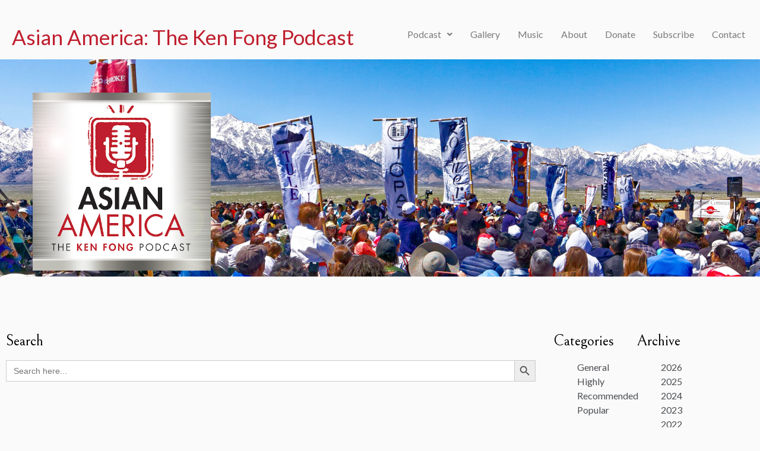

--- FILE ---
content_type: text/html; charset=UTF-8
request_url: https://asianamericapodcast.com/tag/aapiartist/
body_size: 19488
content:
<!DOCTYPE html>
<html lang="en-US">
<head>
	<meta charset="UTF-8" />
	<meta name="viewport" content="width=device-width, initial-scale=1" />
	<link rel="profile" href="http://gmpg.org/xfn/11" />
	<link rel="pingback" href="https://asianamericapodcast.com/xmlrpc.php" />
	<meta name='robots' content='index, follow, max-image-preview:large, max-snippet:-1, max-video-preview:-1' />
	<style>img:is([sizes="auto" i], [sizes^="auto," i]) { contain-intrinsic-size: 3000px 1500px }</style>
	
	<!-- This site is optimized with the Yoast SEO plugin v26.8 - https://yoast.com/product/yoast-seo-wordpress/ -->
	<title>aapiartist Archives - Asian America: The Ken Fong Podcast</title>
	<link rel="canonical" href="https://asianamericapodcast.com/tag/aapiartist/" />
	<meta property="og:locale" content="en_US" />
	<meta property="og:type" content="article" />
	<meta property="og:title" content="aapiartist Archives - Asian America: The Ken Fong Podcast" />
	<meta property="og:url" content="https://asianamericapodcast.com/tag/aapiartist/" />
	<meta property="og:site_name" content="Asian America: The Ken Fong Podcast" />
	<meta name="twitter:card" content="summary_large_image" />
	<script type="application/ld+json" class="yoast-schema-graph">{"@context":"https://schema.org","@graph":[{"@type":"CollectionPage","@id":"https://asianamericapodcast.com/tag/aapiartist/","url":"https://asianamericapodcast.com/tag/aapiartist/","name":"aapiartist Archives - Asian America: The Ken Fong Podcast","isPartOf":{"@id":"https://asianamericapodcast.com/#website"},"primaryImageOfPage":{"@id":"https://asianamericapodcast.com/tag/aapiartist/#primaryimage"},"image":{"@id":"https://asianamericapodcast.com/tag/aapiartist/#primaryimage"},"thumbnailUrl":"https://asianamericapodcast.com/wp-content/uploads/2023/05/Use-This-One_Good-Enemy.001.jpeg","breadcrumb":{"@id":"https://asianamericapodcast.com/tag/aapiartist/#breadcrumb"},"inLanguage":"en-US"},{"@type":"ImageObject","inLanguage":"en-US","@id":"https://asianamericapodcast.com/tag/aapiartist/#primaryimage","url":"https://asianamericapodcast.com/wp-content/uploads/2023/05/Use-This-One_Good-Enemy.001.jpeg","contentUrl":"https://asianamericapodcast.com/wp-content/uploads/2023/05/Use-This-One_Good-Enemy.001.jpeg","width":1920,"height":1080},{"@type":"BreadcrumbList","@id":"https://asianamericapodcast.com/tag/aapiartist/#breadcrumb","itemListElement":[{"@type":"ListItem","position":1,"name":"Home","item":"https://asianamericapodcast.com/"},{"@type":"ListItem","position":2,"name":"aapiartist"}]},{"@type":"WebSite","@id":"https://asianamericapodcast.com/#website","url":"https://asianamericapodcast.com/","name":"Asian America: The Ken Fong Podcast","description":"","potentialAction":[{"@type":"SearchAction","target":{"@type":"EntryPoint","urlTemplate":"https://asianamericapodcast.com/?s={search_term_string}"},"query-input":{"@type":"PropertyValueSpecification","valueRequired":true,"valueName":"search_term_string"}}],"inLanguage":"en-US"}]}</script>
	<!-- / Yoast SEO plugin. -->


<link rel='dns-prefetch' href='//fonts.googleapis.com' />
<link rel="alternate" type="application/rss+xml" title="Asian America: The Ken Fong Podcast &raquo; Feed" href="https://asianamericapodcast.com/feed/" />
<link rel="alternate" type="application/rss+xml" title="Asian America: The Ken Fong Podcast &raquo; Comments Feed" href="https://asianamericapodcast.com/comments/feed/" />
<link rel="alternate" type="application/rss+xml" title="Asian America: The Ken Fong Podcast &raquo; aapiartist Tag Feed" href="https://asianamericapodcast.com/tag/aapiartist/feed/" />
		<style>
			.lazyload,
			.lazyloading {
				max-width: 100%;
			}
		</style>
		<script type="text/javascript">
/* <![CDATA[ */
window._wpemojiSettings = {"baseUrl":"https:\/\/s.w.org\/images\/core\/emoji\/16.0.1\/72x72\/","ext":".png","svgUrl":"https:\/\/s.w.org\/images\/core\/emoji\/16.0.1\/svg\/","svgExt":".svg","source":{"concatemoji":"https:\/\/asianamericapodcast.com\/wp-includes\/js\/wp-emoji-release.min.js?ver=6.8.3"}};
/*! This file is auto-generated */
!function(s,n){var o,i,e;function c(e){try{var t={supportTests:e,timestamp:(new Date).valueOf()};sessionStorage.setItem(o,JSON.stringify(t))}catch(e){}}function p(e,t,n){e.clearRect(0,0,e.canvas.width,e.canvas.height),e.fillText(t,0,0);var t=new Uint32Array(e.getImageData(0,0,e.canvas.width,e.canvas.height).data),a=(e.clearRect(0,0,e.canvas.width,e.canvas.height),e.fillText(n,0,0),new Uint32Array(e.getImageData(0,0,e.canvas.width,e.canvas.height).data));return t.every(function(e,t){return e===a[t]})}function u(e,t){e.clearRect(0,0,e.canvas.width,e.canvas.height),e.fillText(t,0,0);for(var n=e.getImageData(16,16,1,1),a=0;a<n.data.length;a++)if(0!==n.data[a])return!1;return!0}function f(e,t,n,a){switch(t){case"flag":return n(e,"\ud83c\udff3\ufe0f\u200d\u26a7\ufe0f","\ud83c\udff3\ufe0f\u200b\u26a7\ufe0f")?!1:!n(e,"\ud83c\udde8\ud83c\uddf6","\ud83c\udde8\u200b\ud83c\uddf6")&&!n(e,"\ud83c\udff4\udb40\udc67\udb40\udc62\udb40\udc65\udb40\udc6e\udb40\udc67\udb40\udc7f","\ud83c\udff4\u200b\udb40\udc67\u200b\udb40\udc62\u200b\udb40\udc65\u200b\udb40\udc6e\u200b\udb40\udc67\u200b\udb40\udc7f");case"emoji":return!a(e,"\ud83e\udedf")}return!1}function g(e,t,n,a){var r="undefined"!=typeof WorkerGlobalScope&&self instanceof WorkerGlobalScope?new OffscreenCanvas(300,150):s.createElement("canvas"),o=r.getContext("2d",{willReadFrequently:!0}),i=(o.textBaseline="top",o.font="600 32px Arial",{});return e.forEach(function(e){i[e]=t(o,e,n,a)}),i}function t(e){var t=s.createElement("script");t.src=e,t.defer=!0,s.head.appendChild(t)}"undefined"!=typeof Promise&&(o="wpEmojiSettingsSupports",i=["flag","emoji"],n.supports={everything:!0,everythingExceptFlag:!0},e=new Promise(function(e){s.addEventListener("DOMContentLoaded",e,{once:!0})}),new Promise(function(t){var n=function(){try{var e=JSON.parse(sessionStorage.getItem(o));if("object"==typeof e&&"number"==typeof e.timestamp&&(new Date).valueOf()<e.timestamp+604800&&"object"==typeof e.supportTests)return e.supportTests}catch(e){}return null}();if(!n){if("undefined"!=typeof Worker&&"undefined"!=typeof OffscreenCanvas&&"undefined"!=typeof URL&&URL.createObjectURL&&"undefined"!=typeof Blob)try{var e="postMessage("+g.toString()+"("+[JSON.stringify(i),f.toString(),p.toString(),u.toString()].join(",")+"));",a=new Blob([e],{type:"text/javascript"}),r=new Worker(URL.createObjectURL(a),{name:"wpTestEmojiSupports"});return void(r.onmessage=function(e){c(n=e.data),r.terminate(),t(n)})}catch(e){}c(n=g(i,f,p,u))}t(n)}).then(function(e){for(var t in e)n.supports[t]=e[t],n.supports.everything=n.supports.everything&&n.supports[t],"flag"!==t&&(n.supports.everythingExceptFlag=n.supports.everythingExceptFlag&&n.supports[t]);n.supports.everythingExceptFlag=n.supports.everythingExceptFlag&&!n.supports.flag,n.DOMReady=!1,n.readyCallback=function(){n.DOMReady=!0}}).then(function(){return e}).then(function(){var e;n.supports.everything||(n.readyCallback(),(e=n.source||{}).concatemoji?t(e.concatemoji):e.wpemoji&&e.twemoji&&(t(e.twemoji),t(e.wpemoji)))}))}((window,document),window._wpemojiSettings);
/* ]]> */
</script>
<link rel='stylesheet' id='sbi_styles-css' href='https://asianamericapodcast.com/wp-content/plugins/instagram-feed/css/sbi-styles.min.css?ver=6.10.0' type='text/css' media='all' />
<link rel='stylesheet' id='hfe-widgets-style-css' href='https://asianamericapodcast.com/wp-content/plugins/header-footer-elementor/inc/widgets-css/frontend.css?ver=2.8.2' type='text/css' media='all' />
<style id='wp-emoji-styles-inline-css' type='text/css'>

	img.wp-smiley, img.emoji {
		display: inline !important;
		border: none !important;
		box-shadow: none !important;
		height: 1em !important;
		width: 1em !important;
		margin: 0 0.07em !important;
		vertical-align: -0.1em !important;
		background: none !important;
		padding: 0 !important;
	}
</style>
<link rel='stylesheet' id='wp-block-library-css' href='https://asianamericapodcast.com/wp-includes/css/dist/block-library/style.min.css?ver=6.8.3' type='text/css' media='all' />
<style id='wp-block-library-theme-inline-css' type='text/css'>
.wp-block-audio :where(figcaption){color:#555;font-size:13px;text-align:center}.is-dark-theme .wp-block-audio :where(figcaption){color:#ffffffa6}.wp-block-audio{margin:0 0 1em}.wp-block-code{border:1px solid #ccc;border-radius:4px;font-family:Menlo,Consolas,monaco,monospace;padding:.8em 1em}.wp-block-embed :where(figcaption){color:#555;font-size:13px;text-align:center}.is-dark-theme .wp-block-embed :where(figcaption){color:#ffffffa6}.wp-block-embed{margin:0 0 1em}.blocks-gallery-caption{color:#555;font-size:13px;text-align:center}.is-dark-theme .blocks-gallery-caption{color:#ffffffa6}:root :where(.wp-block-image figcaption){color:#555;font-size:13px;text-align:center}.is-dark-theme :root :where(.wp-block-image figcaption){color:#ffffffa6}.wp-block-image{margin:0 0 1em}.wp-block-pullquote{border-bottom:4px solid;border-top:4px solid;color:currentColor;margin-bottom:1.75em}.wp-block-pullquote cite,.wp-block-pullquote footer,.wp-block-pullquote__citation{color:currentColor;font-size:.8125em;font-style:normal;text-transform:uppercase}.wp-block-quote{border-left:.25em solid;margin:0 0 1.75em;padding-left:1em}.wp-block-quote cite,.wp-block-quote footer{color:currentColor;font-size:.8125em;font-style:normal;position:relative}.wp-block-quote:where(.has-text-align-right){border-left:none;border-right:.25em solid;padding-left:0;padding-right:1em}.wp-block-quote:where(.has-text-align-center){border:none;padding-left:0}.wp-block-quote.is-large,.wp-block-quote.is-style-large,.wp-block-quote:where(.is-style-plain){border:none}.wp-block-search .wp-block-search__label{font-weight:700}.wp-block-search__button{border:1px solid #ccc;padding:.375em .625em}:where(.wp-block-group.has-background){padding:1.25em 2.375em}.wp-block-separator.has-css-opacity{opacity:.4}.wp-block-separator{border:none;border-bottom:2px solid;margin-left:auto;margin-right:auto}.wp-block-separator.has-alpha-channel-opacity{opacity:1}.wp-block-separator:not(.is-style-wide):not(.is-style-dots){width:100px}.wp-block-separator.has-background:not(.is-style-dots){border-bottom:none;height:1px}.wp-block-separator.has-background:not(.is-style-wide):not(.is-style-dots){height:2px}.wp-block-table{margin:0 0 1em}.wp-block-table td,.wp-block-table th{word-break:normal}.wp-block-table :where(figcaption){color:#555;font-size:13px;text-align:center}.is-dark-theme .wp-block-table :where(figcaption){color:#ffffffa6}.wp-block-video :where(figcaption){color:#555;font-size:13px;text-align:center}.is-dark-theme .wp-block-video :where(figcaption){color:#ffffffa6}.wp-block-video{margin:0 0 1em}:root :where(.wp-block-template-part.has-background){margin-bottom:0;margin-top:0;padding:1.25em 2.375em}
</style>
<style id='classic-theme-styles-inline-css' type='text/css'>
/*! This file is auto-generated */
.wp-block-button__link{color:#fff;background-color:#32373c;border-radius:9999px;box-shadow:none;text-decoration:none;padding:calc(.667em + 2px) calc(1.333em + 2px);font-size:1.125em}.wp-block-file__button{background:#32373c;color:#fff;text-decoration:none}
</style>
<link rel='stylesheet' id='coblocks-frontend-css' href='https://asianamericapodcast.com/wp-content/plugins/coblocks/dist/style-coblocks-1.css?ver=3.1.16' type='text/css' media='all' />
<link rel='stylesheet' id='coblocks-extensions-css' href='https://asianamericapodcast.com/wp-content/plugins/coblocks/dist/style-coblocks-extensions.css?ver=3.1.16' type='text/css' media='all' />
<link rel='stylesheet' id='coblocks-animation-css' href='https://asianamericapodcast.com/wp-content/plugins/coblocks/dist/style-coblocks-animation.css?ver=2677611078ee87eb3b1c' type='text/css' media='all' />
<style id='global-styles-inline-css' type='text/css'>
:root{--wp--preset--aspect-ratio--square: 1;--wp--preset--aspect-ratio--4-3: 4/3;--wp--preset--aspect-ratio--3-4: 3/4;--wp--preset--aspect-ratio--3-2: 3/2;--wp--preset--aspect-ratio--2-3: 2/3;--wp--preset--aspect-ratio--16-9: 16/9;--wp--preset--aspect-ratio--9-16: 9/16;--wp--preset--color--black: #000000;--wp--preset--color--cyan-bluish-gray: #abb8c3;--wp--preset--color--white: #ffffff;--wp--preset--color--pale-pink: #f78da7;--wp--preset--color--vivid-red: #cf2e2e;--wp--preset--color--luminous-vivid-orange: #ff6900;--wp--preset--color--luminous-vivid-amber: #fcb900;--wp--preset--color--light-green-cyan: #7bdcb5;--wp--preset--color--vivid-green-cyan: #00d084;--wp--preset--color--pale-cyan-blue: #8ed1fc;--wp--preset--color--vivid-cyan-blue: #0693e3;--wp--preset--color--vivid-purple: #9b51e0;--wp--preset--gradient--vivid-cyan-blue-to-vivid-purple: linear-gradient(135deg,rgba(6,147,227,1) 0%,rgb(155,81,224) 100%);--wp--preset--gradient--light-green-cyan-to-vivid-green-cyan: linear-gradient(135deg,rgb(122,220,180) 0%,rgb(0,208,130) 100%);--wp--preset--gradient--luminous-vivid-amber-to-luminous-vivid-orange: linear-gradient(135deg,rgba(252,185,0,1) 0%,rgba(255,105,0,1) 100%);--wp--preset--gradient--luminous-vivid-orange-to-vivid-red: linear-gradient(135deg,rgba(255,105,0,1) 0%,rgb(207,46,46) 100%);--wp--preset--gradient--very-light-gray-to-cyan-bluish-gray: linear-gradient(135deg,rgb(238,238,238) 0%,rgb(169,184,195) 100%);--wp--preset--gradient--cool-to-warm-spectrum: linear-gradient(135deg,rgb(74,234,220) 0%,rgb(151,120,209) 20%,rgb(207,42,186) 40%,rgb(238,44,130) 60%,rgb(251,105,98) 80%,rgb(254,248,76) 100%);--wp--preset--gradient--blush-light-purple: linear-gradient(135deg,rgb(255,206,236) 0%,rgb(152,150,240) 100%);--wp--preset--gradient--blush-bordeaux: linear-gradient(135deg,rgb(254,205,165) 0%,rgb(254,45,45) 50%,rgb(107,0,62) 100%);--wp--preset--gradient--luminous-dusk: linear-gradient(135deg,rgb(255,203,112) 0%,rgb(199,81,192) 50%,rgb(65,88,208) 100%);--wp--preset--gradient--pale-ocean: linear-gradient(135deg,rgb(255,245,203) 0%,rgb(182,227,212) 50%,rgb(51,167,181) 100%);--wp--preset--gradient--electric-grass: linear-gradient(135deg,rgb(202,248,128) 0%,rgb(113,206,126) 100%);--wp--preset--gradient--midnight: linear-gradient(135deg,rgb(2,3,129) 0%,rgb(40,116,252) 100%);--wp--preset--font-size--small: 16px;--wp--preset--font-size--medium: 20px;--wp--preset--font-size--large: 25px;--wp--preset--font-size--x-large: 42px;--wp--preset--font-size--larger: 35px;--wp--preset--spacing--20: 0.44rem;--wp--preset--spacing--30: 0.67rem;--wp--preset--spacing--40: 1rem;--wp--preset--spacing--50: 1.5rem;--wp--preset--spacing--60: 2.25rem;--wp--preset--spacing--70: 3.38rem;--wp--preset--spacing--80: 5.06rem;--wp--preset--shadow--natural: 6px 6px 9px rgba(0, 0, 0, 0.2);--wp--preset--shadow--deep: 12px 12px 50px rgba(0, 0, 0, 0.4);--wp--preset--shadow--sharp: 6px 6px 0px rgba(0, 0, 0, 0.2);--wp--preset--shadow--outlined: 6px 6px 0px -3px rgba(255, 255, 255, 1), 6px 6px rgba(0, 0, 0, 1);--wp--preset--shadow--crisp: 6px 6px 0px rgba(0, 0, 0, 1);}:where(.is-layout-flex){gap: 0.5em;}:where(.is-layout-grid){gap: 0.5em;}body .is-layout-flex{display: flex;}.is-layout-flex{flex-wrap: wrap;align-items: center;}.is-layout-flex > :is(*, div){margin: 0;}body .is-layout-grid{display: grid;}.is-layout-grid > :is(*, div){margin: 0;}:where(.wp-block-columns.is-layout-flex){gap: 2em;}:where(.wp-block-columns.is-layout-grid){gap: 2em;}:where(.wp-block-post-template.is-layout-flex){gap: 1.25em;}:where(.wp-block-post-template.is-layout-grid){gap: 1.25em;}.has-black-color{color: var(--wp--preset--color--black) !important;}.has-cyan-bluish-gray-color{color: var(--wp--preset--color--cyan-bluish-gray) !important;}.has-white-color{color: var(--wp--preset--color--white) !important;}.has-pale-pink-color{color: var(--wp--preset--color--pale-pink) !important;}.has-vivid-red-color{color: var(--wp--preset--color--vivid-red) !important;}.has-luminous-vivid-orange-color{color: var(--wp--preset--color--luminous-vivid-orange) !important;}.has-luminous-vivid-amber-color{color: var(--wp--preset--color--luminous-vivid-amber) !important;}.has-light-green-cyan-color{color: var(--wp--preset--color--light-green-cyan) !important;}.has-vivid-green-cyan-color{color: var(--wp--preset--color--vivid-green-cyan) !important;}.has-pale-cyan-blue-color{color: var(--wp--preset--color--pale-cyan-blue) !important;}.has-vivid-cyan-blue-color{color: var(--wp--preset--color--vivid-cyan-blue) !important;}.has-vivid-purple-color{color: var(--wp--preset--color--vivid-purple) !important;}.has-black-background-color{background-color: var(--wp--preset--color--black) !important;}.has-cyan-bluish-gray-background-color{background-color: var(--wp--preset--color--cyan-bluish-gray) !important;}.has-white-background-color{background-color: var(--wp--preset--color--white) !important;}.has-pale-pink-background-color{background-color: var(--wp--preset--color--pale-pink) !important;}.has-vivid-red-background-color{background-color: var(--wp--preset--color--vivid-red) !important;}.has-luminous-vivid-orange-background-color{background-color: var(--wp--preset--color--luminous-vivid-orange) !important;}.has-luminous-vivid-amber-background-color{background-color: var(--wp--preset--color--luminous-vivid-amber) !important;}.has-light-green-cyan-background-color{background-color: var(--wp--preset--color--light-green-cyan) !important;}.has-vivid-green-cyan-background-color{background-color: var(--wp--preset--color--vivid-green-cyan) !important;}.has-pale-cyan-blue-background-color{background-color: var(--wp--preset--color--pale-cyan-blue) !important;}.has-vivid-cyan-blue-background-color{background-color: var(--wp--preset--color--vivid-cyan-blue) !important;}.has-vivid-purple-background-color{background-color: var(--wp--preset--color--vivid-purple) !important;}.has-black-border-color{border-color: var(--wp--preset--color--black) !important;}.has-cyan-bluish-gray-border-color{border-color: var(--wp--preset--color--cyan-bluish-gray) !important;}.has-white-border-color{border-color: var(--wp--preset--color--white) !important;}.has-pale-pink-border-color{border-color: var(--wp--preset--color--pale-pink) !important;}.has-vivid-red-border-color{border-color: var(--wp--preset--color--vivid-red) !important;}.has-luminous-vivid-orange-border-color{border-color: var(--wp--preset--color--luminous-vivid-orange) !important;}.has-luminous-vivid-amber-border-color{border-color: var(--wp--preset--color--luminous-vivid-amber) !important;}.has-light-green-cyan-border-color{border-color: var(--wp--preset--color--light-green-cyan) !important;}.has-vivid-green-cyan-border-color{border-color: var(--wp--preset--color--vivid-green-cyan) !important;}.has-pale-cyan-blue-border-color{border-color: var(--wp--preset--color--pale-cyan-blue) !important;}.has-vivid-cyan-blue-border-color{border-color: var(--wp--preset--color--vivid-cyan-blue) !important;}.has-vivid-purple-border-color{border-color: var(--wp--preset--color--vivid-purple) !important;}.has-vivid-cyan-blue-to-vivid-purple-gradient-background{background: var(--wp--preset--gradient--vivid-cyan-blue-to-vivid-purple) !important;}.has-light-green-cyan-to-vivid-green-cyan-gradient-background{background: var(--wp--preset--gradient--light-green-cyan-to-vivid-green-cyan) !important;}.has-luminous-vivid-amber-to-luminous-vivid-orange-gradient-background{background: var(--wp--preset--gradient--luminous-vivid-amber-to-luminous-vivid-orange) !important;}.has-luminous-vivid-orange-to-vivid-red-gradient-background{background: var(--wp--preset--gradient--luminous-vivid-orange-to-vivid-red) !important;}.has-very-light-gray-to-cyan-bluish-gray-gradient-background{background: var(--wp--preset--gradient--very-light-gray-to-cyan-bluish-gray) !important;}.has-cool-to-warm-spectrum-gradient-background{background: var(--wp--preset--gradient--cool-to-warm-spectrum) !important;}.has-blush-light-purple-gradient-background{background: var(--wp--preset--gradient--blush-light-purple) !important;}.has-blush-bordeaux-gradient-background{background: var(--wp--preset--gradient--blush-bordeaux) !important;}.has-luminous-dusk-gradient-background{background: var(--wp--preset--gradient--luminous-dusk) !important;}.has-pale-ocean-gradient-background{background: var(--wp--preset--gradient--pale-ocean) !important;}.has-electric-grass-gradient-background{background: var(--wp--preset--gradient--electric-grass) !important;}.has-midnight-gradient-background{background: var(--wp--preset--gradient--midnight) !important;}.has-small-font-size{font-size: var(--wp--preset--font-size--small) !important;}.has-medium-font-size{font-size: var(--wp--preset--font-size--medium) !important;}.has-large-font-size{font-size: var(--wp--preset--font-size--large) !important;}.has-x-large-font-size{font-size: var(--wp--preset--font-size--x-large) !important;}
:where(.wp-block-post-template.is-layout-flex){gap: 1.25em;}:where(.wp-block-post-template.is-layout-grid){gap: 1.25em;}
:where(.wp-block-columns.is-layout-flex){gap: 2em;}:where(.wp-block-columns.is-layout-grid){gap: 2em;}
:root :where(.wp-block-pullquote){font-size: 1.5em;line-height: 1.6;}
</style>
<link rel='stylesheet' id='wpedon-css' href='https://asianamericapodcast.com/wp-content/plugins/easy-paypal-donation/assets/css/wpedon.css?ver=1.5.4' type='text/css' media='all' />
<link rel='stylesheet' id='to-top-css' href='https://asianamericapodcast.com/wp-content/plugins/to-top/public/css/to-top-public.css?ver=2.5.5' type='text/css' media='all' />
<link rel='stylesheet' id='wp-components-css' href='https://asianamericapodcast.com/wp-includes/css/dist/components/style.min.css?ver=6.8.3' type='text/css' media='all' />
<link rel='stylesheet' id='godaddy-styles-css' href='https://asianamericapodcast.com/wp-content/mu-plugins/vendor/wpex/godaddy-launch/includes/Dependencies/GoDaddy/Styles/build/latest.css?ver=2.0.2' type='text/css' media='all' />
<link rel='stylesheet' id='ivory-search-styles-css' href='https://asianamericapodcast.com/wp-content/plugins/add-search-to-menu/public/css/ivory-search.min.css?ver=5.5.14' type='text/css' media='all' />
<link rel='stylesheet' id='hfe-style-css' href='https://asianamericapodcast.com/wp-content/plugins/header-footer-elementor/assets/css/header-footer-elementor.css?ver=2.8.2' type='text/css' media='all' />
<link rel='stylesheet' id='elementor-icons-css' href='https://asianamericapodcast.com/wp-content/plugins/elementor/assets/lib/eicons/css/elementor-icons.min.css?ver=5.46.0' type='text/css' media='all' />
<link rel='stylesheet' id='elementor-frontend-css' href='https://asianamericapodcast.com/wp-content/plugins/elementor/assets/css/frontend.min.css?ver=3.34.4' type='text/css' media='all' />
<link rel='stylesheet' id='elementor-post-382-css' href='https://asianamericapodcast.com/wp-content/uploads/elementor/css/post-382.css?ver=1769710370' type='text/css' media='all' />
<link rel='stylesheet' id='sbistyles-css' href='https://asianamericapodcast.com/wp-content/plugins/instagram-feed/css/sbi-styles.min.css?ver=6.10.0' type='text/css' media='all' />
<link rel='stylesheet' id='elementor-post-820-css' href='https://asianamericapodcast.com/wp-content/uploads/elementor/css/post-820.css?ver=1769710454' type='text/css' media='all' />
<link rel='stylesheet' id='elementor-post-555-css' href='https://asianamericapodcast.com/wp-content/uploads/elementor/css/post-555.css?ver=1769710370' type='text/css' media='all' />
<link rel='stylesheet' id='promos-body-css' href='//fonts.googleapis.com/css?family=Lato:400,500,700&#038;display=swap' type='text/css' media='all' />
<link rel='stylesheet' id='promos-heading-css' href='//fonts.googleapis.com/css2?family=Bellefair&#038;display=swap' type='text/css' media='all' />
<link rel='stylesheet' id='promos-sign-css' href='//fonts.googleapis.com/css?family=Monsieur+La+Doulaise&#038;display=swap' type='text/css' media='all' />
<link rel='stylesheet' id='font-awesome-css' href='https://asianamericapodcast.com/wp-content/plugins/elementor/assets/lib/font-awesome/css/font-awesome.min.css?ver=4.7.0' type='text/css' media='all' />
<link rel='stylesheet' id='grid-css-css' href='https://asianamericapodcast.com/wp-content/themes/promos/css/bootstrap.css?ver=4.5.0' type='text/css' media='all' />
<link rel='stylesheet' id='slick-css' href='https://asianamericapodcast.com/wp-content/themes/promos/assets/css/slick.css?ver=4.5.0' type='text/css' media='all' />
<link rel='stylesheet' id='promos-style-css' href='https://asianamericapodcast.com/wp-content/themes/promos/style.css?ver=6.8.3' type='text/css' media='all' />
<style id='promos-style-inline-css' type='text/css'>

            #toTop,
            a.effect:before,
            .mc4wp-form-fields input[type='submit'],
            .show-more,
            .modern-slider .slide-wrap .more-btn,
            a.link-format, .comment-form #submit,
            .comment-form #submit:hover, 
            .comment-form #submit:focus,
            .meta_bottom .post-share a:hover,
            .pagination .page-numbers.current,
            .modern-slider .slick-dots li.slick-active button,
            .tabs-nav li:before,
            .footer-wrap .widget-title:after,
            .post-slider-section .s-cat,
            .bottom-caption .slick-current .slider-items span,
            aarticle.format-status .post-content .post-format::after,
            article.format-chat .post-content .post-format::after, 
            article.format-link .post-content .post-format::after,
            article.format-standard .post-content .post-format::after, 
            article.format-image .post-content .post-format::after, 
            article.hentry.sticky .post-content .post-format::after, 
            article.format-video .post-content .post-format::after, 
            article.format-gallery .post-content .post-format::after, 
            article.format-audio .post-content .post-format::after, 
            article.format-quote .post-content .post-format::after,
            .post-excerpt .more-link { 
                background-color: #f50649; 
                border-color: #f50649;
            }
            #author:active, 
            #email:active, 
            #url:active, 
            #comment:active, 
            #author:focus, 
            #email:focus, 
            #url:focus, 
            #comment:focus,
            #author:hover, 
            #email:hover, 
            #url:hover, 
            #comment:hover{  
                border-color: #f50649;
            }
            .comment-form .logged-in-as a:last-child:hover, 
            .comment-form .logged-in-as a:last-child:focus,
            .post-cats > span a:hover, 
            .post-cats > span a:focus,
            .main-header a:hover, 
            .main-header a:focus, 
            .main-header a:active,
            .top-menu > ul > li > a:hover,
            .main-menu ul ul li:hover > a,
            .main-menu ul li.current-menu-item > a, 
            .header-2 .main-menu > ul > li.current-menu-item > a,
            .main-menu ul li:hover > a,
            .post-navigation .nav-links a:hover, 
            .post-navigation .nav-links a:focus,
            .tabs-nav li.tab-active a, 
            .tabs-nav li.tab-active,
            .tabs-nav li.tab-active a, 
            .tabs-nav li.tab-active,
            ul.trail-items li a:hover span,
            .author-socials a:hover,
            .post-date a:focus, 
            .post-date a:hover,
            .post-excerpt a:hover, 
            .post-excerpt a:focus, 
            .content a:hover, 
            .content a:focus,
            .post-footer > span a:hover, 
            .post-footer > span a:focus,
            .widget a:hover, 
            .widget a:focus,
            .footer-menu li a:hover, 
            .footer-menu li a:focus,
            .footer-social-links a:hover,
            .footer-social-links a:focus,
            .site-footer a:hover, 
            .tags-links a,
            .tags-links i,
            .post-cats > span i,
            .promo-three .post-category a,
            .site-footer a:focus, .content-area p a{ 
                color : #f50649; 
            }
            .header-1 .head_one .logo{ 
                max-width : 331px; 
            }
            .header-image:before { 
                background-color : #000000; 
            }
            .header-image:before { 
                opacity : 0.1; 
            }
            .header-1 .header-image .head_one { 
                min-height : 100px; 
            }
</style>
<link rel='stylesheet' id='hfe-elementor-icons-css' href='https://asianamericapodcast.com/wp-content/plugins/elementor/assets/lib/eicons/css/elementor-icons.min.css?ver=5.34.0' type='text/css' media='all' />
<link rel='stylesheet' id='hfe-icons-list-css' href='https://asianamericapodcast.com/wp-content/plugins/elementor/assets/css/widget-icon-list.min.css?ver=3.24.3' type='text/css' media='all' />
<link rel='stylesheet' id='hfe-social-icons-css' href='https://asianamericapodcast.com/wp-content/plugins/elementor/assets/css/widget-social-icons.min.css?ver=3.24.0' type='text/css' media='all' />
<link rel='stylesheet' id='hfe-social-share-icons-brands-css' href='https://asianamericapodcast.com/wp-content/plugins/elementor/assets/lib/font-awesome/css/brands.css?ver=5.15.3' type='text/css' media='all' />
<link rel='stylesheet' id='hfe-social-share-icons-fontawesome-css' href='https://asianamericapodcast.com/wp-content/plugins/elementor/assets/lib/font-awesome/css/fontawesome.css?ver=5.15.3' type='text/css' media='all' />
<link rel='stylesheet' id='hfe-nav-menu-icons-css' href='https://asianamericapodcast.com/wp-content/plugins/elementor/assets/lib/font-awesome/css/solid.css?ver=5.15.3' type='text/css' media='all' />
<link rel='stylesheet' id='elementor-icons-shared-0-css' href='https://asianamericapodcast.com/wp-content/plugins/elementor/assets/lib/font-awesome/css/fontawesome.min.css?ver=5.15.3' type='text/css' media='all' />
<link rel='stylesheet' id='elementor-icons-fa-solid-css' href='https://asianamericapodcast.com/wp-content/plugins/elementor/assets/lib/font-awesome/css/solid.min.css?ver=5.15.3' type='text/css' media='all' />
<link rel='stylesheet' id='elementor-icons-fa-regular-css' href='https://asianamericapodcast.com/wp-content/plugins/elementor/assets/lib/font-awesome/css/regular.min.css?ver=5.15.3' type='text/css' media='all' />
<link rel='stylesheet' id='elementor-icons-fa-brands-css' href='https://asianamericapodcast.com/wp-content/plugins/elementor/assets/lib/font-awesome/css/brands.min.css?ver=5.15.3' type='text/css' media='all' />
<script type="text/javascript" src="https://asianamericapodcast.com/wp-includes/js/jquery/jquery.min.js?ver=3.7.1" id="jquery-core-js"></script>
<script type="text/javascript" src="https://asianamericapodcast.com/wp-includes/js/jquery/jquery-migrate.min.js?ver=3.4.1" id="jquery-migrate-js"></script>
<script type="text/javascript" id="jquery-js-after">
/* <![CDATA[ */
!function($){"use strict";$(document).ready(function(){$(this).scrollTop()>100&&$(".hfe-scroll-to-top-wrap").removeClass("hfe-scroll-to-top-hide"),$(window).scroll(function(){$(this).scrollTop()<100?$(".hfe-scroll-to-top-wrap").fadeOut(300):$(".hfe-scroll-to-top-wrap").fadeIn(300)}),$(".hfe-scroll-to-top-wrap").on("click",function(){$("html, body").animate({scrollTop:0},300);return!1})})}(jQuery);
!function($){'use strict';$(document).ready(function(){var bar=$('.hfe-reading-progress-bar');if(!bar.length)return;$(window).on('scroll',function(){var s=$(window).scrollTop(),d=$(document).height()-$(window).height(),p=d? s/d*100:0;bar.css('width',p+'%')});});}(jQuery);
/* ]]> */
</script>
<script type="text/javascript" id="to-top-js-extra">
/* <![CDATA[ */
var to_top_options = {"scroll_offset":"100","icon_opacity":"50","style":"image","icon_type":"dashicons-arrow-up-alt2","icon_color":"#ffffff","icon_bg_color":"#000000","icon_size":"32","border_radius":"5","image":"https:\/\/asianamericapodcast.com\/wp-content\/uploads\/2021\/11\/back-to-top.png","image_width":"65","image_alt":"","location":"bottom-right","margin_x":"20","margin_y":"20","show_on_admin":"0","enable_autohide":"0","autohide_time":"2","enable_hide_small_device":"0","small_device_max_width":"640","reset":"0"};
/* ]]> */
</script>
<script async type="text/javascript" src="https://asianamericapodcast.com/wp-content/plugins/to-top/public/js/to-top-public.js?ver=2.5.5" id="to-top-js"></script>
<script type="text/javascript" src="https://asianamericapodcast.com/wp-content/themes/promos/assets/js/slick.js?ver=4.6.0" id="slick-js"></script>
<link rel="https://api.w.org/" href="https://asianamericapodcast.com/wp-json/" /><link rel="alternate" title="JSON" type="application/json" href="https://asianamericapodcast.com/wp-json/wp/v2/tags/932" /><link rel="EditURI" type="application/rsd+xml" title="RSD" href="https://asianamericapodcast.com/xmlrpc.php?rsd" />

<style>
    position: relative,
    top: -15px
</style>
<!-- start Simple Custom CSS and JS -->
<style type="text/css">
/* Add your CSS code here.

For example:
.example {
    color: red;
}

For brushing up on your CSS knowledge, check out http://www.w3schools.com/css/css_syntax.asp

End of comment */ 



@media screen and (max-width:767px){
	.footer-nav .hfe-nav-menu{
      margin-left: auto;
      margin-right: 0;
	}
  .hfe-nav-menu-icon{
    margin-left: auto;
      margin-right: 0
  }

}</style>
<!-- end Simple Custom CSS and JS -->
		<script>
			document.documentElement.className = document.documentElement.className.replace('no-js', 'js');
		</script>
				<style>
			.no-js img.lazyload {
				display: none;
			}

			figure.wp-block-image img.lazyloading {
				min-width: 150px;
			}

			.lazyload,
			.lazyloading {
				--smush-placeholder-width: 100px;
				--smush-placeholder-aspect-ratio: 1/1;
				width: var(--smush-image-width, var(--smush-placeholder-width)) !important;
				aspect-ratio: var(--smush-image-aspect-ratio, var(--smush-placeholder-aspect-ratio)) !important;
			}

						.lazyload, .lazyloading {
				opacity: 0;
			}

			.lazyloaded {
				opacity: 1;
				transition: opacity 400ms;
				transition-delay: 0ms;
			}

					</style>
		<meta name="generator" content="Elementor 3.34.4; features: additional_custom_breakpoints; settings: css_print_method-external, google_font-enabled, font_display-auto">
			<style>
				.e-con.e-parent:nth-of-type(n+4):not(.e-lazyloaded):not(.e-no-lazyload),
				.e-con.e-parent:nth-of-type(n+4):not(.e-lazyloaded):not(.e-no-lazyload) * {
					background-image: none !important;
				}
				@media screen and (max-height: 1024px) {
					.e-con.e-parent:nth-of-type(n+3):not(.e-lazyloaded):not(.e-no-lazyload),
					.e-con.e-parent:nth-of-type(n+3):not(.e-lazyloaded):not(.e-no-lazyload) * {
						background-image: none !important;
					}
				}
				@media screen and (max-height: 640px) {
					.e-con.e-parent:nth-of-type(n+2):not(.e-lazyloaded):not(.e-no-lazyload),
					.e-con.e-parent:nth-of-type(n+2):not(.e-lazyloaded):not(.e-no-lazyload) * {
						background-image: none !important;
					}
				}
			</style>
					<style type="text/css">
					.site-title,
			.site-description {
				position: absolute;
				clip: rect(1px, 1px, 1px, 1px);
			}
				</style>
		<link rel="icon" href="https://asianamericapodcast.com/wp-content/uploads/2021/10/cropped-AA_SiteIcon-2-32x32.png" sizes="32x32" />
<link rel="icon" href="https://asianamericapodcast.com/wp-content/uploads/2021/10/cropped-AA_SiteIcon-2-192x192.png" sizes="192x192" />
<link rel="apple-touch-icon" href="https://asianamericapodcast.com/wp-content/uploads/2021/10/cropped-AA_SiteIcon-2-180x180.png" />
<meta name="msapplication-TileImage" content="https://asianamericapodcast.com/wp-content/uploads/2021/10/cropped-AA_SiteIcon-2-270x270.png" />
		<style type="text/css" id="wp-custom-css">
			/* .post-wrap{
	width: 135%;
	margin-top: -50px;
}
@media screen and (max-width: 800px) {
  .post-wrap {
    width: 100%;
  }
}  */

ul{
	list-style-type: none;
}
.search-submit{
	display: none;
}
.archive-title{
	margin-left: -100px
}
.ts-share:hover {
  background-color: #BF1E2E !important;
}
.wp-block-group__inner-container{
	margin-top: -15px;
}
.popsearch{
	width: 1000px;
}
.archive{
    position: relative;
    top: 25px
}
.tagcloud{
	
}
.spotpod{
	height: 100%;
	width: 100%;
}
/* desktop */
@media only screen and (min-width: 992px) {
	figcaption{
		opacity: 0;
	}
	.ken{
		margin-top: 30px;
	}
	.applepod{
	margin-top: -200px;
	}
}
/* tablet */
@media only screen and (max-width: 1024px) {
	.topMargin_w{
			margin-top: 370px;
	}
	.topMargin_b{
			margin-top: 40px;
	}
	.blake{
			margin-top: 400px;
	}
	.alison{
			margin-top: 480px;
	}
	.ken{
		margin-top: 10px;
	}
}
/* phone */
@media only screen and (max-width: 767px) {
	.ken{
		margin-top: 100px;
	}
	.blake{
			margin-top: 0px;
	}
	.wong_topMargin{
		display: none;
	}
	.topMargin_w{
		display: none;	
	}
	.topMargin_b{
		display: none;	
	}
	.alison{
		display: none;	
	}
	.applepod{
	margin-top: 5px;
	}
}
		</style>
		<!-- To Top Custom CSS --><style type='text/css'>#to_top_scrollup {background-color: transparent; color: transparent; height: auto; width: 65px;}</style><style type="text/css" media="screen">.is-menu path.search-icon-path { fill: #848484;}body .popup-search-close:after, body .search-close:after { border-color: #848484;}body .popup-search-close:before, body .search-close:before { border-color: #848484;}</style></head>

<body class="archive tag tag-aapiartist tag-932 wp-embed-responsive wp-theme-promos promos ehf-header ehf-footer ehf-template-promos ehf-stylesheet-promos hfeed at-sticky-sidebar no-sidebar fpt-template-promos elementor-default elementor-kit-382">
<div id="page" class="hfeed site">

		<header id="masthead" itemscope="itemscope" itemtype="https://schema.org/WPHeader">
			<p class="main-title bhf-hidden" itemprop="headline"><a href="https://asianamericapodcast.com" title="Asian America: The Ken Fong Podcast" rel="home">Asian America: The Ken Fong Podcast</a></p>
					<div data-elementor-type="wp-post" data-elementor-id="820" class="elementor elementor-820">
						<section class="elementor-section elementor-top-section elementor-element elementor-element-40f56d52 elementor-section-full_width elementor-section-height-default elementor-section-height-default" data-id="40f56d52" data-element_type="section">
						<div class="elementor-container elementor-column-gap-default">
					<div class="elementor-column elementor-col-50 elementor-top-column elementor-element elementor-element-47d66b14" data-id="47d66b14" data-element_type="column">
			<div class="elementor-widget-wrap elementor-element-populated">
						<div class="elementor-element elementor-element-553c6598 elementor-widget elementor-widget-hfe-site-title" data-id="553c6598" data-element_type="widget" data-widget_type="hfe-site-title.default">
				<div class="elementor-widget-container">
					
		<div class="hfe-module-content hfe-heading-wrapper elementor-widget-heading">
							<a href="https://asianamericapodcast.com">
							<h2 class="hfe-heading elementor-heading-title elementor-size-default">
									<span class="hfe-heading-text" >
										Asian America: The Ken Fong Podcast										</span>			
			</h2>
			</a>		
		</div>
						</div>
				</div>
					</div>
		</div>
				<div class="elementor-column elementor-col-50 elementor-top-column elementor-element elementor-element-55a5db13" data-id="55a5db13" data-element_type="column">
			<div class="elementor-widget-wrap elementor-element-populated">
						<div class="elementor-element elementor-element-3ffe9048 hfe-nav-menu__align-right hfe-submenu-icon-arrow hfe-submenu-animation-none hfe-link-redirect-child hfe-nav-menu__breakpoint-tablet elementor-widget elementor-widget-navigation-menu" data-id="3ffe9048" data-element_type="widget" data-settings="{&quot;padding_horizontal_menu_item_tablet&quot;:{&quot;unit&quot;:&quot;px&quot;,&quot;size&quot;:30,&quot;sizes&quot;:[]},&quot;padding_vertical_menu_item_tablet&quot;:{&quot;unit&quot;:&quot;px&quot;,&quot;size&quot;:0,&quot;sizes&quot;:[]},&quot;menu_space_between_tablet&quot;:{&quot;unit&quot;:&quot;px&quot;,&quot;size&quot;:0,&quot;sizes&quot;:[]},&quot;padding_horizontal_menu_item&quot;:{&quot;unit&quot;:&quot;px&quot;,&quot;size&quot;:15,&quot;sizes&quot;:[]},&quot;padding_horizontal_menu_item_mobile&quot;:{&quot;unit&quot;:&quot;px&quot;,&quot;size&quot;:&quot;&quot;,&quot;sizes&quot;:[]},&quot;padding_vertical_menu_item&quot;:{&quot;unit&quot;:&quot;px&quot;,&quot;size&quot;:15,&quot;sizes&quot;:[]},&quot;padding_vertical_menu_item_mobile&quot;:{&quot;unit&quot;:&quot;px&quot;,&quot;size&quot;:&quot;&quot;,&quot;sizes&quot;:[]},&quot;menu_space_between&quot;:{&quot;unit&quot;:&quot;px&quot;,&quot;size&quot;:&quot;&quot;,&quot;sizes&quot;:[]},&quot;menu_space_between_mobile&quot;:{&quot;unit&quot;:&quot;px&quot;,&quot;size&quot;:&quot;&quot;,&quot;sizes&quot;:[]},&quot;menu_row_space&quot;:{&quot;unit&quot;:&quot;px&quot;,&quot;size&quot;:&quot;&quot;,&quot;sizes&quot;:[]},&quot;menu_row_space_tablet&quot;:{&quot;unit&quot;:&quot;px&quot;,&quot;size&quot;:&quot;&quot;,&quot;sizes&quot;:[]},&quot;menu_row_space_mobile&quot;:{&quot;unit&quot;:&quot;px&quot;,&quot;size&quot;:&quot;&quot;,&quot;sizes&quot;:[]},&quot;dropdown_border_radius&quot;:{&quot;unit&quot;:&quot;px&quot;,&quot;top&quot;:&quot;&quot;,&quot;right&quot;:&quot;&quot;,&quot;bottom&quot;:&quot;&quot;,&quot;left&quot;:&quot;&quot;,&quot;isLinked&quot;:true},&quot;dropdown_border_radius_tablet&quot;:{&quot;unit&quot;:&quot;px&quot;,&quot;top&quot;:&quot;&quot;,&quot;right&quot;:&quot;&quot;,&quot;bottom&quot;:&quot;&quot;,&quot;left&quot;:&quot;&quot;,&quot;isLinked&quot;:true},&quot;dropdown_border_radius_mobile&quot;:{&quot;unit&quot;:&quot;px&quot;,&quot;top&quot;:&quot;&quot;,&quot;right&quot;:&quot;&quot;,&quot;bottom&quot;:&quot;&quot;,&quot;left&quot;:&quot;&quot;,&quot;isLinked&quot;:true},&quot;width_dropdown_item&quot;:{&quot;unit&quot;:&quot;px&quot;,&quot;size&quot;:&quot;220&quot;,&quot;sizes&quot;:[]},&quot;width_dropdown_item_tablet&quot;:{&quot;unit&quot;:&quot;px&quot;,&quot;size&quot;:&quot;&quot;,&quot;sizes&quot;:[]},&quot;width_dropdown_item_mobile&quot;:{&quot;unit&quot;:&quot;px&quot;,&quot;size&quot;:&quot;&quot;,&quot;sizes&quot;:[]},&quot;padding_horizontal_dropdown_item&quot;:{&quot;unit&quot;:&quot;px&quot;,&quot;size&quot;:&quot;&quot;,&quot;sizes&quot;:[]},&quot;padding_horizontal_dropdown_item_tablet&quot;:{&quot;unit&quot;:&quot;px&quot;,&quot;size&quot;:&quot;&quot;,&quot;sizes&quot;:[]},&quot;padding_horizontal_dropdown_item_mobile&quot;:{&quot;unit&quot;:&quot;px&quot;,&quot;size&quot;:&quot;&quot;,&quot;sizes&quot;:[]},&quot;padding_vertical_dropdown_item&quot;:{&quot;unit&quot;:&quot;px&quot;,&quot;size&quot;:15,&quot;sizes&quot;:[]},&quot;padding_vertical_dropdown_item_tablet&quot;:{&quot;unit&quot;:&quot;px&quot;,&quot;size&quot;:&quot;&quot;,&quot;sizes&quot;:[]},&quot;padding_vertical_dropdown_item_mobile&quot;:{&quot;unit&quot;:&quot;px&quot;,&quot;size&quot;:&quot;&quot;,&quot;sizes&quot;:[]},&quot;distance_from_menu&quot;:{&quot;unit&quot;:&quot;px&quot;,&quot;size&quot;:&quot;&quot;,&quot;sizes&quot;:[]},&quot;distance_from_menu_tablet&quot;:{&quot;unit&quot;:&quot;px&quot;,&quot;size&quot;:&quot;&quot;,&quot;sizes&quot;:[]},&quot;distance_from_menu_mobile&quot;:{&quot;unit&quot;:&quot;px&quot;,&quot;size&quot;:&quot;&quot;,&quot;sizes&quot;:[]},&quot;toggle_size&quot;:{&quot;unit&quot;:&quot;px&quot;,&quot;size&quot;:&quot;&quot;,&quot;sizes&quot;:[]},&quot;toggle_size_tablet&quot;:{&quot;unit&quot;:&quot;px&quot;,&quot;size&quot;:&quot;&quot;,&quot;sizes&quot;:[]},&quot;toggle_size_mobile&quot;:{&quot;unit&quot;:&quot;px&quot;,&quot;size&quot;:&quot;&quot;,&quot;sizes&quot;:[]},&quot;toggle_border_width&quot;:{&quot;unit&quot;:&quot;px&quot;,&quot;size&quot;:&quot;&quot;,&quot;sizes&quot;:[]},&quot;toggle_border_width_tablet&quot;:{&quot;unit&quot;:&quot;px&quot;,&quot;size&quot;:&quot;&quot;,&quot;sizes&quot;:[]},&quot;toggle_border_width_mobile&quot;:{&quot;unit&quot;:&quot;px&quot;,&quot;size&quot;:&quot;&quot;,&quot;sizes&quot;:[]},&quot;toggle_border_radius&quot;:{&quot;unit&quot;:&quot;px&quot;,&quot;size&quot;:&quot;&quot;,&quot;sizes&quot;:[]},&quot;toggle_border_radius_tablet&quot;:{&quot;unit&quot;:&quot;px&quot;,&quot;size&quot;:&quot;&quot;,&quot;sizes&quot;:[]},&quot;toggle_border_radius_mobile&quot;:{&quot;unit&quot;:&quot;px&quot;,&quot;size&quot;:&quot;&quot;,&quot;sizes&quot;:[]}}" data-widget_type="navigation-menu.default">
				<div class="elementor-widget-container">
								<div class="hfe-nav-menu hfe-layout-horizontal hfe-nav-menu-layout horizontal hfe-pointer__none" data-layout="horizontal">
				<div role="button" class="hfe-nav-menu__toggle elementor-clickable" tabindex="0" aria-label="Menu Toggle">
					<span class="screen-reader-text">Menu</span>
					<div class="hfe-nav-menu-icon">
						<i aria-hidden="true"  class="fas fa-align-justify"></i>					</div>
				</div>
				<nav class="hfe-nav-menu__layout-horizontal hfe-nav-menu__submenu-arrow" data-toggle-icon="&lt;i aria-hidden=&quot;true&quot; tabindex=&quot;0&quot; class=&quot;fas fa-align-justify&quot;&gt;&lt;/i&gt;" data-close-icon="&lt;i aria-hidden=&quot;true&quot; tabindex=&quot;0&quot; class=&quot;far fa-window-close&quot;&gt;&lt;/i&gt;" data-full-width="yes">
					<ul id="menu-1-3ffe9048" class="hfe-nav-menu"><li id="menu-item-1502" class="menu-item menu-item-type-custom menu-item-object-custom menu-item-home menu-item-has-children parent hfe-has-submenu hfe-creative-menu"><div class="hfe-has-submenu-container" tabindex="0" role="button" aria-haspopup="true" aria-expanded="false"><a href="https://asianamericapodcast.com/" class = "hfe-menu-item">Podcast<span class='hfe-menu-toggle sub-arrow hfe-menu-child-0'><i class='fa'></i></span></a></div>
<ul class="sub-menu">
	<li id="menu-item-1205" class="menu-item menu-item-type-post_type menu-item-object-page hfe-creative-menu"><a href="https://asianamericapodcast.com/popular-episodes/" class = "hfe-sub-menu-item">Popular Episodes</a></li>
</ul>
</li>
<li id="menu-item-93" class="menu-item menu-item-type-post_type menu-item-object-page parent hfe-creative-menu"><a href="https://asianamericapodcast.com/gallery/" class = "hfe-menu-item">Gallery</a></li>
<li id="menu-item-94" class="menu-item menu-item-type-post_type menu-item-object-page parent hfe-creative-menu"><a href="https://asianamericapodcast.com/music/" class = "hfe-menu-item">Music</a></li>
<li id="menu-item-95" class="menu-item menu-item-type-post_type menu-item-object-page parent hfe-creative-menu"><a href="https://asianamericapodcast.com/about/" class = "hfe-menu-item">About</a></li>
<li id="menu-item-96" class="menu-item menu-item-type-post_type menu-item-object-page parent hfe-creative-menu"><a href="https://asianamericapodcast.com/donate/" class = "hfe-menu-item">Donate</a></li>
<li id="menu-item-97" class="menu-item menu-item-type-post_type menu-item-object-page parent hfe-creative-menu"><a href="https://asianamericapodcast.com/subscribe/" class = "hfe-menu-item">Subscribe</a></li>
<li id="menu-item-98" class="menu-item menu-item-type-post_type menu-item-object-page parent hfe-creative-menu"><a href="https://asianamericapodcast.com/contact/" class = "hfe-menu-item">Contact</a></li>
</ul> 
				</nav>
			</div>
							</div>
				</div>
					</div>
		</div>
					</div>
		</section>
				<section class="elementor-section elementor-top-section elementor-element elementor-element-5409fed2 elementor-section-full_width elementor-section-height-min-height elementor-section-height-default elementor-section-items-middle" data-id="5409fed2" data-element_type="section" data-settings="{&quot;background_background&quot;:&quot;classic&quot;}">
							<div class="elementor-background-overlay"></div>
							<div class="elementor-container elementor-column-gap-default">
					<div class="elementor-column elementor-col-50 elementor-top-column elementor-element elementor-element-56402aa5" data-id="56402aa5" data-element_type="column">
			<div class="elementor-widget-wrap elementor-element-populated">
						<div class="elementor-element elementor-element-198ad59 elementor-widget elementor-widget-image" data-id="198ad59" data-element_type="widget" data-widget_type="image.default">
				<div class="elementor-widget-container">
																<a href="https://asianamericapodcast.com">
							<img data-src="https://asianamericapodcast.com/wp-content/uploads/2021/10/AA_KenFong_Logo_Artwork.png" title="AA_KenFong_Logo_Artwork" alt="AA Logo" src="[data-uri]" class="lazyload" style="--smush-placeholder-width: 500px; --smush-placeholder-aspect-ratio: 500/500;" />								</a>
															</div>
				</div>
					</div>
		</div>
				<div class="elementor-column elementor-col-50 elementor-top-column elementor-element elementor-element-e8991a4" data-id="e8991a4" data-element_type="column">
			<div class="elementor-widget-wrap">
							</div>
		</div>
					</div>
		</section>
				<section class="elementor-section elementor-top-section elementor-element elementor-element-3093ceee elementor-section-boxed elementor-section-height-default elementor-section-height-default" data-id="3093ceee" data-element_type="section">
						<div class="elementor-container elementor-column-gap-default">
					<div class="elementor-column elementor-col-33 elementor-top-column elementor-element elementor-element-1cc9ccc" data-id="1cc9ccc" data-element_type="column">
			<div class="elementor-widget-wrap elementor-element-populated">
						<div class="elementor-element elementor-element-1ac81699 elementor-widget__width-inherit elementor-widget elementor-widget-wp-widget-search" data-id="1ac81699" data-element_type="widget" data-widget_type="wp-widget-search.default">
				<div class="elementor-widget-container">
					<h5>Search</h5><form  class="is-search-form is-form-style is-form-style-3 is-form-id-1294 " action="https://asianamericapodcast.com/" method="get" role="search" ><label for="is-search-input-1294"><span class="is-screen-reader-text">Search for:</span><input  type="search" id="is-search-input-1294" name="s" value="" class="is-search-input" placeholder="Search here..." autocomplete=off /></label><button type="submit" class="is-search-submit"><span class="is-screen-reader-text">Search Button</span><span class="is-search-icon"><svg focusable="false" aria-label="Search" xmlns="http://www.w3.org/2000/svg" viewBox="0 0 24 24" width="24px"><path d="M15.5 14h-.79l-.28-.27C15.41 12.59 16 11.11 16 9.5 16 5.91 13.09 3 9.5 3S3 5.91 3 9.5 5.91 16 9.5 16c1.61 0 3.09-.59 4.23-1.57l.27.28v.79l5 4.99L20.49 19l-4.99-5zm-6 0C7.01 14 5 11.99 5 9.5S7.01 5 9.5 5 14 7.01 14 9.5 11.99 14 9.5 14z"></path></svg></span></button></form>				</div>
				</div>
					</div>
		</div>
				<div class="elementor-column elementor-col-33 elementor-top-column elementor-element elementor-element-446b5043" data-id="446b5043" data-element_type="column">
			<div class="elementor-widget-wrap elementor-element-populated">
						<div class="elementor-element elementor-element-20fc1dd5 elementor-widget elementor-widget-wp-widget-categories" data-id="20fc1dd5" data-element_type="widget" data-widget_type="wp-widget-categories.default">
				<div class="elementor-widget-container">
					<h5>Categories</h5>
			<ul>
					<li class="cat-item cat-item-5"><a href="https://asianamericapodcast.com/category/general/">General</a>
</li>
	<li class="cat-item cat-item-586"><a href="https://asianamericapodcast.com/category/highly-recommended/">Highly Recommended</a>
</li>
	<li class="cat-item cat-item-20"><a href="https://asianamericapodcast.com/category/popular/">Popular</a>
</li>
			</ul>

							</div>
				</div>
					</div>
		</div>
				<div class="elementor-column elementor-col-33 elementor-top-column elementor-element elementor-element-662938fb" data-id="662938fb" data-element_type="column">
			<div class="elementor-widget-wrap elementor-element-populated">
						<div class="elementor-element elementor-element-7c2ddbed elementor-widget elementor-widget-wp-widget-annual_archive_widget" data-id="7c2ddbed" data-element_type="widget" data-widget_type="wp-widget-annual_archive_widget.default">
				<div class="elementor-widget-container">
					<h5>Archive</h5>		<ul>
			<li><a href='https://asianamericapodcast.com/2026/'>2026</a></li>
	<li><a href='https://asianamericapodcast.com/2025/'>2025</a></li>
	<li><a href='https://asianamericapodcast.com/2024/'>2024</a></li>
	<li><a href='https://asianamericapodcast.com/2023/'>2023</a></li>
	<li><a href='https://asianamericapodcast.com/2022/'>2022</a></li>
	<li><a href='https://asianamericapodcast.com/2021/'>2021</a></li>
	<li><a href='https://asianamericapodcast.com/2020/'>2020</a></li>
	<li><a href='https://asianamericapodcast.com/2019/'>2019</a></li>
	<li><a href='https://asianamericapodcast.com/2018/'>2018</a></li>
	<li><a href='https://asianamericapodcast.com/2017/'>2017</a></li>
	<li><a href='https://asianamericapodcast.com/2016/'>2016</a></li>
	<li><a href='https://asianamericapodcast.com/2015/'>2015</a></li>
		</ul>
						</div>
				</div>
					</div>
		</div>
					</div>
		</section>
				</div>
				</header>

	<section id="content" class="site-content posts-container">
	<div class="container">
		<div class="row">	
			<div class="archive-heading">
				<h1 class="archive-title">Tag: <span>aapiartist</span></h1>			</div>

			<div class="breadcrumbs-wrap">
				 <!-- Breadcrumb hook -->
			</div>
			<div id="primary" class="col-lg-9 content-area">
				<main id="main" class="site-main">
					
						<article id="post-9399" class="post-9399 post type-post status-publish format-standard has-post-thumbnail hentry category-general tag-aanhpi tag-aanhpiheritagemonth tag-aapi tag-aapiartist tag-aapiheritagemonth tag-asianamericanplay tag-china tag-chinese tag-drama tag-family tag-secrets tag-theater">
    <div class="post-wrap left-image">
                    <div class="post-media-wrapper">
                                                    <div class="post-media">
                        <div class="post-thumbnail">
                                                        <a class="post-thumbnail" href="https://asianamericapodcast.com/2023/05/ep-429-francis-jue-on-starring-in-good-enemy/" aria-hidden="true">
                    <img fetchpriority="high" width="1920" height="1080" src="https://asianamericapodcast.com/wp-content/uploads/2023/05/Use-This-One_Good-Enemy.001.jpeg" class="left-image wp-post-image" alt="Ep 429: Francis Jue On Starring in Good Enemy" decoding="async" srcset="https://asianamericapodcast.com/wp-content/uploads/2023/05/Use-This-One_Good-Enemy.001.jpeg 1920w, https://asianamericapodcast.com/wp-content/uploads/2023/05/Use-This-One_Good-Enemy.001-300x169.jpeg 300w, https://asianamericapodcast.com/wp-content/uploads/2023/05/Use-This-One_Good-Enemy.001-1024x576.jpeg 1024w, https://asianamericapodcast.com/wp-content/uploads/2023/05/Use-This-One_Good-Enemy.001-768x432.jpeg 768w, https://asianamericapodcast.com/wp-content/uploads/2023/05/Use-This-One_Good-Enemy.001-1536x864.jpeg 1536w" sizes="(max-width: 1920px) 100vw, 1920px" />                </a>
                                            </div>
                    </div>
                                            </div>
        
        <div class="post-content">
                            <div class="post-cats">
                    <span class="cat-links"><a href="https://asianamericapodcast.com/category/general/" rel="category tag">General</a></span>                </div>
                        <div class="post_title">
                <h2 class="post-title entry-title"><a href="https://asianamericapodcast.com/2023/05/ep-429-francis-jue-on-starring-in-good-enemy/" rel="bookmark">Ep 429: Francis Jue On Starring in Good Enemy</a></h2>                            </div>
            <!-- .entry-content end -->
            <div class="post-meta">
                                    <div class="post-date">
                        <div class="entry-meta">
                            <span class="posted-on"><a href="https://asianamericapodcast.com/2023/05/ep-429-francis-jue-on-starring-in-good-enemy/" rel="bookmark"><time class="entry-date published" datetime="2023-05-28T08:56:59-08:00">May 28, 2023</time><time class="updated" datetime="2023-05-28T08:57:01-08:00">May 28, 2023</time></a></span>                        </div><!-- .entry-meta -->
                    </div>
                            </div>
            <div class="post-excerpt entry-content">
                <p>Veteran actor Francis Jue stars in the Audible Original production of&nbsp;Good Enemy by the remarkable young playwright Yilong Liu. Jue plays Howard, the immigrant Chinese</p>
                <!-- read more -->
                                    <a class="more-link" href="https://asianamericapodcast.com/2023/05/ep-429-francis-jue-on-starring-in-good-enemy/">Read More                </a>
                    </div>
        
    </div>
</div>
</article><!-- #post- --><article id="post-9229" class="post-9229 post type-post status-publish format-standard has-post-thumbnail hentry category-general tag-aapiartist tag-aapimentalhealth tag-antiasianracism tag-chinatown tag-mentalhealth tag-music tag-ptsd tag-rapper tag-sfchinatown">
    <div class="post-wrap left-image">
                    <div class="post-media-wrapper">
                                                    <div class="post-media">
                        <div class="post-thumbnail">
                                                        <a class="post-thumbnail" href="https://asianamericapodcast.com/2023/01/ep-407-son-of-paper-on-his-experience-of-anti-asian-violence-and-why-his-music-is-now-centered-in-s-f-s-chinatown/" aria-hidden="true">
                    <img width="1920" height="1080" data-src="https://asianamericapodcast.com/wp-content/uploads/2023/01/SonOfPaper_Rooftop.001.jpeg" class="left-image wp-post-image lazyload" alt="Ep 407: Son of Paper On His Experience Of Anti-Asian Violence And Why His Music Is Now Centered In S.F.&#8217;s Chinatown" decoding="async" data-srcset="https://asianamericapodcast.com/wp-content/uploads/2023/01/SonOfPaper_Rooftop.001.jpeg 1920w, https://asianamericapodcast.com/wp-content/uploads/2023/01/SonOfPaper_Rooftop.001-300x169.jpeg 300w, https://asianamericapodcast.com/wp-content/uploads/2023/01/SonOfPaper_Rooftop.001-1024x576.jpeg 1024w, https://asianamericapodcast.com/wp-content/uploads/2023/01/SonOfPaper_Rooftop.001-768x432.jpeg 768w, https://asianamericapodcast.com/wp-content/uploads/2023/01/SonOfPaper_Rooftop.001-1536x864.jpeg 1536w" data-sizes="(max-width: 1920px) 100vw, 1920px" src="[data-uri]" style="--smush-placeholder-width: 1920px; --smush-placeholder-aspect-ratio: 1920/1080;" />                </a>
                                            </div>
                    </div>
                                            </div>
        
        <div class="post-content">
                            <div class="post-cats">
                    <span class="cat-links"><a href="https://asianamericapodcast.com/category/general/" rel="category tag">General</a></span>                </div>
                        <div class="post_title">
                <h2 class="post-title entry-title"><a href="https://asianamericapodcast.com/2023/01/ep-407-son-of-paper-on-his-experience-of-anti-asian-violence-and-why-his-music-is-now-centered-in-s-f-s-chinatown/" rel="bookmark">Ep 407: Son of Paper On His Experience Of Anti-Asian Violence And Why His Music Is Now Centered In S.F.&#8217;s Chinatown</a></h2>                            </div>
            <!-- .entry-content end -->
            <div class="post-meta">
                                    <div class="post-date">
                        <div class="entry-meta">
                            <span class="posted-on"><a href="https://asianamericapodcast.com/2023/01/ep-407-son-of-paper-on-his-experience-of-anti-asian-violence-and-why-his-music-is-now-centered-in-s-f-s-chinatown/" rel="bookmark"><time class="entry-date published" datetime="2023-01-22T06:36:47-08:00">January 22, 2023</time><time class="updated" datetime="2023-01-22T06:36:48-08:00">January 22, 2023</time></a></span>                        </div><!-- .entry-meta -->
                    </div>
                            </div>
            <div class="post-excerpt entry-content">
                <p>Recently rapper and filmmaker Kyle Jae Shin aka Son of Paper uncovered a painful experience of anti-Asian violence that he&#8217;d buried for years, unconsciously allowing</p>
                <!-- read more -->
                                    <a class="more-link" href="https://asianamericapodcast.com/2023/01/ep-407-son-of-paper-on-his-experience-of-anti-asian-violence-and-why-his-music-is-now-centered-in-s-f-s-chinatown/">Read More                </a>
                    </div>
        
    </div>
</div>
</article><!-- #post- --><article id="post-9207" class="post-9207 post type-post status-publish format-standard has-post-thumbnail hentry category-general category-highly-recommended tag-aapi tag-aapiartist tag-aapimentalhealth tag-design tag-hometherapy tag-interiordesign tag-journey tag-mentalhealth tag-serenity tag-theherosjourney tag-therapy">
    <div class="post-wrap left-image">
                    <div class="post-media-wrapper">
                                                    <div class="post-media">
                        <div class="post-thumbnail">
                                                        <a class="post-thumbnail" href="https://asianamericapodcast.com/2022/12/ep-403-anita-yokota-on-the-benefits-of-doing-home-therapy/" aria-hidden="true">
                    <img width="1920" height="1080" data-src="https://asianamericapodcast.com/wp-content/uploads/2022/12/Anita-Yokota_2022.001.jpeg" class="left-image wp-post-image lazyload" alt="Ep 403: Anita Yokota on the Benefits of Doing &#8220;Home Therapy&#8221;" decoding="async" data-srcset="https://asianamericapodcast.com/wp-content/uploads/2022/12/Anita-Yokota_2022.001.jpeg 1920w, https://asianamericapodcast.com/wp-content/uploads/2022/12/Anita-Yokota_2022.001-300x169.jpeg 300w, https://asianamericapodcast.com/wp-content/uploads/2022/12/Anita-Yokota_2022.001-1024x576.jpeg 1024w, https://asianamericapodcast.com/wp-content/uploads/2022/12/Anita-Yokota_2022.001-768x432.jpeg 768w, https://asianamericapodcast.com/wp-content/uploads/2022/12/Anita-Yokota_2022.001-1536x864.jpeg 1536w" data-sizes="(max-width: 1920px) 100vw, 1920px" src="[data-uri]" style="--smush-placeholder-width: 1920px; --smush-placeholder-aspect-ratio: 1920/1080;" />                </a>
                                            </div>
                    </div>
                                            </div>
        
        <div class="post-content">
                            <div class="post-cats">
                    <span class="cat-links"><a href="https://asianamericapodcast.com/category/general/" rel="category tag">General</a>&nbsp;<a href="https://asianamericapodcast.com/category/highly-recommended/" rel="category tag">Highly Recommended</a></span>                </div>
                        <div class="post_title">
                <h2 class="post-title entry-title"><a href="https://asianamericapodcast.com/2022/12/ep-403-anita-yokota-on-the-benefits-of-doing-home-therapy/" rel="bookmark">Ep 403: Anita Yokota on the Benefits of Doing &#8220;Home Therapy&#8221;</a></h2>                            </div>
            <!-- .entry-content end -->
            <div class="post-meta">
                                    <div class="post-date">
                        <div class="entry-meta">
                            <span class="posted-on"><a href="https://asianamericapodcast.com/2022/12/ep-403-anita-yokota-on-the-benefits-of-doing-home-therapy/" rel="bookmark"><time class="entry-date published" datetime="2022-12-25T12:56:13-08:00">December 25, 2022</time><time class="updated" datetime="2022-12-25T12:56:14-08:00">December 25, 2022</time></a></span>                        </div><!-- .entry-meta -->
                    </div>
                            </div>
            <div class="post-excerpt entry-content">
                <p>Anita had built a successful therapy practice over 20 years, but she&#8217;d also grown up with a deep appreciation for architecture and interior design. Realizing</p>
                <!-- read more -->
                                    <a class="more-link" href="https://asianamericapodcast.com/2022/12/ep-403-anita-yokota-on-the-benefits-of-doing-home-therapy/">Read More                </a>
                    </div>
        
    </div>
</div>
</article><!-- #post- --><article id="post-8914" class="post-8914 post type-post status-publish format-standard has-post-thumbnail hentry category-general tag-aapi tag-aapiartist tag-calling tag-graffiti tag-koreanamerican tag-muralist tag-painter tag-storyteller tag-tagger">
    <div class="post-wrap left-image">
                    <div class="post-media-wrapper">
                                                    <div class="post-media">
                        <div class="post-thumbnail">
                                                        <a class="post-thumbnail" href="https://asianamericapodcast.com/2022/08/ep-385-dave-young-kim/" aria-hidden="true">
                    <img width="1920" height="1080" data-src="https://asianamericapodcast.com/wp-content/uploads/2022/08/David-Young-Kim.001.jpeg" class="left-image wp-post-image lazyload" alt="Ep 385: Dave Young Kim" decoding="async" data-srcset="https://asianamericapodcast.com/wp-content/uploads/2022/08/David-Young-Kim.001.jpeg 1920w, https://asianamericapodcast.com/wp-content/uploads/2022/08/David-Young-Kim.001-300x169.jpeg 300w, https://asianamericapodcast.com/wp-content/uploads/2022/08/David-Young-Kim.001-1024x576.jpeg 1024w, https://asianamericapodcast.com/wp-content/uploads/2022/08/David-Young-Kim.001-768x432.jpeg 768w, https://asianamericapodcast.com/wp-content/uploads/2022/08/David-Young-Kim.001-1536x864.jpeg 1536w" data-sizes="(max-width: 1920px) 100vw, 1920px" src="[data-uri]" style="--smush-placeholder-width: 1920px; --smush-placeholder-aspect-ratio: 1920/1080;" />                </a>
                                            </div>
                    </div>
                                            </div>
        
        <div class="post-content">
                            <div class="post-cats">
                    <span class="cat-links"><a href="https://asianamericapodcast.com/category/general/" rel="category tag">General</a></span>                </div>
                        <div class="post_title">
                <h2 class="post-title entry-title"><a href="https://asianamericapodcast.com/2022/08/ep-385-dave-young-kim/" rel="bookmark">Ep 385: Dave Young Kim</a></h2>                            </div>
            <!-- .entry-content end -->
            <div class="post-meta">
                                    <div class="post-date">
                        <div class="entry-meta">
                            <span class="posted-on"><a href="https://asianamericapodcast.com/2022/08/ep-385-dave-young-kim/" rel="bookmark"><time class="entry-date published" datetime="2022-08-28T07:34:32-08:00">August 28, 2022</time><time class="updated" datetime="2022-08-28T07:34:33-08:00">August 28, 2022</time></a></span>                        </div><!-- .entry-meta -->
                    </div>
                            </div>
            <div class="post-excerpt entry-content">
                <p>Korean American Dave Young Kim today is an acclaimed and respected muralist, but he started out as an animal behavior major at UC Davis! His</p>
                <!-- read more -->
                                    <a class="more-link" href="https://asianamericapodcast.com/2022/08/ep-385-dave-young-kim/">Read More                </a>
                    </div>
        
    </div>
</div>
</article><!-- #post- --><div class='pagination'></div>				
			</main><!-- #main -->
		</div><!-- #primary -->
		<aside id="secondary" class="col-lg-3 widget-area side-right">
	<div class="sidebar-area">
		<section id="block-39" class="widget widget_block">
<div class="wp-block-group"><div class="wp-block-group__inner-container is-layout-flow wp-block-group-is-layout-flow">
<h4 class="wp-block-heading">Topics</h4>


<p class="wp-block-tag-cloud"><a href="https://asianamericapodcast.com/tag/aanhpi/" class="tag-cloud-link tag-link-1134 tag-link-position-1" style="font-size: 20.574074074074pt;" aria-label="aanhpi (140 items)">aanhpi</a>
<a href="https://asianamericapodcast.com/tag/aapi/" class="tag-cloud-link tag-link-101 tag-link-position-2" style="font-size: 22pt;" aria-label="AAPI (183 items)">AAPI</a>
<a href="https://asianamericapodcast.com/tag/aapiheritagemonth/" class="tag-cloud-link tag-link-857 tag-link-position-3" style="font-size: 8.2592592592593pt;" aria-label="aapiheritagemonth (15 items)">aapiheritagemonth</a>
<a href="https://asianamericapodcast.com/tag/actor/" class="tag-cloud-link tag-link-68 tag-link-position-4" style="font-size: 16.037037037037pt;" aria-label="actor (62 items)">actor</a>
<a href="https://asianamericapodcast.com/tag/asianamerican/" class="tag-cloud-link tag-link-853 tag-link-position-5" style="font-size: 10.592592592593pt;" aria-label="asianamerican (23 items)">asianamerican</a>
<a href="https://asianamericapodcast.com/tag/asianchristiantiy/" class="tag-cloud-link tag-link-269 tag-link-position-6" style="font-size: 11.240740740741pt;" aria-label="asianchristiantiy (26 items)">asianchristiantiy</a>
<a href="https://asianamericapodcast.com/tag/author/" class="tag-cloud-link tag-link-98 tag-link-position-7" style="font-size: 15.518518518519pt;" aria-label="author (57 items)">author</a>
<a href="https://asianamericapodcast.com/tag/biracial/" class="tag-cloud-link tag-link-144 tag-link-position-8" style="font-size: 9.8148148148148pt;" aria-label="biracial (20 items)">biracial</a>
<a href="https://asianamericapodcast.com/tag/china/" class="tag-cloud-link tag-link-7 tag-link-position-9" style="font-size: 8.6481481481481pt;" aria-label="china (16 items)">china</a>
<a href="https://asianamericapodcast.com/tag/chineseamerican/" class="tag-cloud-link tag-link-270 tag-link-position-10" style="font-size: 16.944444444444pt;" aria-label="ChineseAmerican (73 items)">ChineseAmerican</a>
<a href="https://asianamericapodcast.com/tag/christian/" class="tag-cloud-link tag-link-51 tag-link-position-11" style="font-size: 16.425925925926pt;" aria-label="christian (67 items)">christian</a>
<a href="https://asianamericapodcast.com/tag/christianity/" class="tag-cloud-link tag-link-222 tag-link-position-12" style="font-size: 12.666666666667pt;" aria-label="Christianity (34 items)">Christianity</a>
<a href="https://asianamericapodcast.com/tag/church/" class="tag-cloud-link tag-link-94 tag-link-position-13" style="font-size: 11.888888888889pt;" aria-label="church (29 items)">church</a>
<a href="https://asianamericapodcast.com/tag/comedian/" class="tag-cloud-link tag-link-201 tag-link-position-14" style="font-size: 8.6481481481481pt;" aria-label="comedian (16 items)">comedian</a>
<a href="https://asianamericapodcast.com/tag/comedy/" class="tag-cloud-link tag-link-155 tag-link-position-15" style="font-size: 10.074074074074pt;" aria-label="comedy (21 items)">comedy</a>
<a href="https://asianamericapodcast.com/tag/drama/" class="tag-cloud-link tag-link-211 tag-link-position-16" style="font-size: 10.981481481481pt;" aria-label="drama (25 items)">drama</a>
<a href="https://asianamericapodcast.com/tag/faith/" class="tag-cloud-link tag-link-176 tag-link-position-17" style="font-size: 8.6481481481481pt;" aria-label="faith (16 items)">faith</a>
<a href="https://asianamericapodcast.com/tag/family/" class="tag-cloud-link tag-link-83 tag-link-position-18" style="font-size: 13.055555555556pt;" aria-label="family (36 items)">family</a>
<a href="https://asianamericapodcast.com/tag/filipinoamerican/" class="tag-cloud-link tag-link-367 tag-link-position-19" style="font-size: 10.592592592593pt;" aria-label="filipinoamerican (23 items)">filipinoamerican</a>
<a href="https://asianamericapodcast.com/tag/film/" class="tag-cloud-link tag-link-80 tag-link-position-20" style="font-size: 13.055555555556pt;" aria-label="film (36 items)">film</a>
<a href="https://asianamericapodcast.com/tag/filmmaker/" class="tag-cloud-link tag-link-340 tag-link-position-21" style="font-size: 8.2592592592593pt;" aria-label="filmmaker (15 items)">filmmaker</a>
<a href="https://asianamericapodcast.com/tag/gay/" class="tag-cloud-link tag-link-286 tag-link-position-22" style="font-size: 9.037037037037pt;" aria-label="gay (17 items)">gay</a>
<a href="https://asianamericapodcast.com/tag/health/" class="tag-cloud-link tag-link-24 tag-link-position-23" style="font-size: 8pt;" aria-label="Health (14 items)">Health</a>
<a href="https://asianamericapodcast.com/tag/history/" class="tag-cloud-link tag-link-6 tag-link-position-24" style="font-size: 13.444444444444pt;" aria-label="History (39 items)">History</a>
<a href="https://asianamericapodcast.com/tag/hollywood/" class="tag-cloud-link tag-link-371 tag-link-position-25" style="font-size: 8.6481481481481pt;" aria-label="hollywood (16 items)">hollywood</a>
<a href="https://asianamericapodcast.com/tag/japaneseamerican/" class="tag-cloud-link tag-link-349 tag-link-position-26" style="font-size: 13.703703703704pt;" aria-label="JapaneseAmerican (41 items)">JapaneseAmerican</a>
<a href="https://asianamericapodcast.com/tag/justice/" class="tag-cloud-link tag-link-188 tag-link-position-27" style="font-size: 8.6481481481481pt;" aria-label="justice (16 items)">justice</a>
<a href="https://asianamericapodcast.com/tag/koreanamerican/" class="tag-cloud-link tag-link-221 tag-link-position-28" style="font-size: 14.222222222222pt;" aria-label="koreanamerican (45 items)">koreanamerican</a>
<a href="https://asianamericapodcast.com/tag/lgbtq/" class="tag-cloud-link tag-link-223 tag-link-position-29" style="font-size: 13.833333333333pt;" aria-label="LGBTQ (42 items)">LGBTQ</a>
<a href="https://asianamericapodcast.com/tag/mentalhealth/" class="tag-cloud-link tag-link-28 tag-link-position-30" style="font-size: 11.62962962963pt;" aria-label="mentalhealth (28 items)">mentalhealth</a>
<a href="https://asianamericapodcast.com/tag/music/" class="tag-cloud-link tag-link-91 tag-link-position-31" style="font-size: 13.574074074074pt;" aria-label="music (40 items)">music</a>
<a href="https://asianamericapodcast.com/tag/musician/" class="tag-cloud-link tag-link-262 tag-link-position-32" style="font-size: 11.240740740741pt;" aria-label="musician (26 items)">musician</a>
<a href="https://asianamericapodcast.com/tag/politics/" class="tag-cloud-link tag-link-76 tag-link-position-33" style="font-size: 12.407407407407pt;" aria-label="politics (32 items)">politics</a>
<a href="https://asianamericapodcast.com/tag/queer/" class="tag-cloud-link tag-link-157 tag-link-position-34" style="font-size: 13.703703703704pt;" aria-label="queer (41 items)">queer</a>
<a href="https://asianamericapodcast.com/tag/racism/" class="tag-cloud-link tag-link-134 tag-link-position-35" style="font-size: 13.314814814815pt;" aria-label="racism (38 items)">racism</a>
<a href="https://asianamericapodcast.com/tag/southasianamerican/" class="tag-cloud-link tag-link-311 tag-link-position-36" style="font-size: 8.2592592592593pt;" aria-label="SouthAsianAmerican (15 items)">SouthAsianAmerican</a>
<a href="https://asianamericapodcast.com/tag/southeastasian/" class="tag-cloud-link tag-link-129 tag-link-position-37" style="font-size: 8.6481481481481pt;" aria-label="southeastasian (16 items)">southeastasian</a>
<a href="https://asianamericapodcast.com/tag/stage/" class="tag-cloud-link tag-link-409 tag-link-position-38" style="font-size: 13.833333333333pt;" aria-label="stage (42 items)">stage</a>
<a href="https://asianamericapodcast.com/tag/theater/" class="tag-cloud-link tag-link-152 tag-link-position-39" style="font-size: 15pt;" aria-label="theater (52 items)">theater</a>
<a href="https://asianamericapodcast.com/tag/trans/" class="tag-cloud-link tag-link-85 tag-link-position-40" style="font-size: 8.6481481481481pt;" aria-label="trans (16 items)">trans</a>
<a href="https://asianamericapodcast.com/tag/trump/" class="tag-cloud-link tag-link-173 tag-link-position-41" style="font-size: 10.074074074074pt;" aria-label="trump (21 items)">trump</a>
<a href="https://asianamericapodcast.com/tag/tv/" class="tag-cloud-link tag-link-198 tag-link-position-42" style="font-size: 9.037037037037pt;" aria-label="tv (17 items)">tv</a>
<a href="https://asianamericapodcast.com/tag/vietnameseamerican/" class="tag-cloud-link tag-link-299 tag-link-position-43" style="font-size: 8.6481481481481pt;" aria-label="VietnameseAmerican (16 items)">VietnameseAmerican</a>
<a href="https://asianamericapodcast.com/tag/writer/" class="tag-cloud-link tag-link-199 tag-link-position-44" style="font-size: 11.888888888889pt;" aria-label="writer (29 items)">writer</a>
<a href="https://asianamericapodcast.com/tag/wwii/" class="tag-cloud-link tag-link-260 tag-link-position-45" style="font-size: 8.2592592592593pt;" aria-label="WWII (15 items)">WWII</a></p></div></div>
</section>	</div>
</aside><!-- #secondary -->
	</div>
</div>
</section>


		<footer itemtype="https://schema.org/WPFooter" itemscope="itemscope" id="colophon" role="contentinfo">
			<div class='footer-width-fixer'>		<div data-elementor-type="wp-post" data-elementor-id="555" class="elementor elementor-555">
						<section class="elementor-section elementor-top-section elementor-element elementor-element-84e53cd elementor-section-boxed elementor-section-height-default elementor-section-height-default" data-id="84e53cd" data-element_type="section">
						<div class="elementor-container elementor-column-gap-default">
					<div class="elementor-column elementor-col-100 elementor-top-column elementor-element elementor-element-378722d" data-id="378722d" data-element_type="column">
			<div class="elementor-widget-wrap elementor-element-populated">
						<section class="elementor-section elementor-inner-section elementor-element elementor-element-899fc67 elementor-section-boxed elementor-section-height-default elementor-section-height-default" data-id="899fc67" data-element_type="section">
						<div class="elementor-container elementor-column-gap-default">
					<div class="elementor-column elementor-col-20 elementor-inner-column elementor-element elementor-element-e5aa6ab" data-id="e5aa6ab" data-element_type="column">
			<div class="elementor-widget-wrap elementor-element-populated">
						<div class="elementor-element elementor-element-5ae7bdc elementor-widget elementor-widget-image" data-id="5ae7bdc" data-element_type="widget" data-widget_type="image.default">
				<div class="elementor-widget-container">
																<a href="https://asianamericapodcast.com/about/">
							<img width="480" height="480" data-src="https://asianamericapodcast.com/wp-content/uploads/2021/10/de1x7in-9532f22f-c6b0-481d-bb9d-300bae9bcffc.jpeg" class="attachment-large size-large wp-image-559 lazyload" alt="2019 KCET Local Heroes" data-srcset="https://asianamericapodcast.com/wp-content/uploads/2021/10/de1x7in-9532f22f-c6b0-481d-bb9d-300bae9bcffc.jpeg 480w, https://asianamericapodcast.com/wp-content/uploads/2021/10/de1x7in-9532f22f-c6b0-481d-bb9d-300bae9bcffc-300x300.jpeg 300w, https://asianamericapodcast.com/wp-content/uploads/2021/10/de1x7in-9532f22f-c6b0-481d-bb9d-300bae9bcffc-150x150.jpeg 150w" data-sizes="(max-width: 480px) 100vw, 480px" src="[data-uri]" style="--smush-placeholder-width: 480px; --smush-placeholder-aspect-ratio: 480/480;" />								</a>
															</div>
				</div>
					</div>
		</div>
				<div class="elementor-column elementor-col-20 elementor-inner-column elementor-element elementor-element-c6a3196" data-id="c6a3196" data-element_type="column">
			<div class="elementor-widget-wrap elementor-element-populated">
						<div class="elementor-element elementor-element-7ed5af8 elementor-widget elementor-widget-image" data-id="7ed5af8" data-element_type="widget" data-widget_type="image.default">
				<div class="elementor-widget-container">
																<a href="https://asianamericapodcast.com/about/">
							<img width="480" height="480" data-src="https://asianamericapodcast.com/wp-content/uploads/2021/10/APN.png" class="attachment-large size-large wp-image-558 lazyload" alt="Asian Podcast Network Award" data-srcset="https://asianamericapodcast.com/wp-content/uploads/2021/10/APN.png 480w, https://asianamericapodcast.com/wp-content/uploads/2021/10/APN-300x300.png 300w, https://asianamericapodcast.com/wp-content/uploads/2021/10/APN-150x150.png 150w" data-sizes="(max-width: 480px) 100vw, 480px" src="[data-uri]" style="--smush-placeholder-width: 480px; --smush-placeholder-aspect-ratio: 480/480;" />								</a>
															</div>
				</div>
					</div>
		</div>
				<div class="elementor-column elementor-col-20 elementor-inner-column elementor-element elementor-element-7a743f6" data-id="7a743f6" data-element_type="column">
			<div class="elementor-widget-wrap elementor-element-populated">
						<div class="elementor-element elementor-element-d12f5fd elementor-widget elementor-widget-image" data-id="d12f5fd" data-element_type="widget" data-widget_type="image.default">
				<div class="elementor-widget-container">
																<a href="https://asianamericapodcast.com/about/">
							<img width="480" height="480" data-src="https://asianamericapodcast.com/wp-content/uploads/2021/10/trailer-season-2-of-the-rPOnhcfZsey-mraV5vsdKTQ.1400x1400.jpeg" class="attachment-large size-large wp-image-561 lazyload" alt="Twenty-Five Podcasts That Talk About Culture, Diversity, and Race" data-srcset="https://asianamericapodcast.com/wp-content/uploads/2021/10/trailer-season-2-of-the-rPOnhcfZsey-mraV5vsdKTQ.1400x1400.jpeg 480w, https://asianamericapodcast.com/wp-content/uploads/2021/10/trailer-season-2-of-the-rPOnhcfZsey-mraV5vsdKTQ.1400x1400-300x300.jpeg 300w, https://asianamericapodcast.com/wp-content/uploads/2021/10/trailer-season-2-of-the-rPOnhcfZsey-mraV5vsdKTQ.1400x1400-150x150.jpeg 150w" data-sizes="(max-width: 480px) 100vw, 480px" src="[data-uri]" style="--smush-placeholder-width: 480px; --smush-placeholder-aspect-ratio: 480/480;" />								</a>
															</div>
				</div>
					</div>
		</div>
				<div class="elementor-column elementor-col-20 elementor-inner-column elementor-element elementor-element-092b585" data-id="092b585" data-element_type="column">
			<div class="elementor-widget-wrap elementor-element-populated">
						<div class="elementor-element elementor-element-2441bd2 elementor-widget elementor-widget-image" data-id="2441bd2" data-element_type="widget" data-widget_type="image.default">
				<div class="elementor-widget-container">
																<a href="https://asianamericapodcast.com/about/">
							<img width="640" height="640" data-src="https://asianamericapodcast.com/wp-content/uploads/2021/11/AAPA.jpeg" class="attachment-large size-large wp-image-2162 lazyload" alt="2020 Advancement &amp; Achievement Golden Crane" data-srcset="https://asianamericapodcast.com/wp-content/uploads/2021/11/AAPA.jpeg 960w, https://asianamericapodcast.com/wp-content/uploads/2021/11/AAPA-300x300.jpeg 300w, https://asianamericapodcast.com/wp-content/uploads/2021/11/AAPA-150x150.jpeg 150w, https://asianamericapodcast.com/wp-content/uploads/2021/11/AAPA-768x768.jpeg 768w, https://asianamericapodcast.com/wp-content/uploads/2021/11/AAPA-800x800.jpeg 800w" data-sizes="(max-width: 640px) 100vw, 640px" src="[data-uri]" style="--smush-placeholder-width: 640px; --smush-placeholder-aspect-ratio: 640/640;" />								</a>
															</div>
				</div>
					</div>
		</div>
				<div class="elementor-column elementor-col-20 elementor-inner-column elementor-element elementor-element-c3fae56" data-id="c3fae56" data-element_type="column">
			<div class="elementor-widget-wrap elementor-element-populated">
						<div class="elementor-element elementor-element-61a8a48 elementor-widget elementor-widget-image" data-id="61a8a48" data-element_type="widget" data-widget_type="image.default">
				<div class="elementor-widget-container">
																<a href="https://asianamericapodcast.com/about/">
							<img width="480" height="480" data-src="https://asianamericapodcast.com/wp-content/uploads/2021/10/Ken-Fong_2.jpeg" class="attachment-large size-large wp-image-560 lazyload" alt="Top 50 Unsung Heroes Award 2021" data-srcset="https://asianamericapodcast.com/wp-content/uploads/2021/10/Ken-Fong_2.jpeg 480w, https://asianamericapodcast.com/wp-content/uploads/2021/10/Ken-Fong_2-300x300.jpeg 300w, https://asianamericapodcast.com/wp-content/uploads/2021/10/Ken-Fong_2-150x150.jpeg 150w" data-sizes="(max-width: 480px) 100vw, 480px" src="[data-uri]" style="--smush-placeholder-width: 480px; --smush-placeholder-aspect-ratio: 480/480;" />								</a>
															</div>
				</div>
					</div>
		</div>
					</div>
		</section>
				<div class="elementor-element elementor-element-be45fbe elementor-widget elementor-widget-text-editor" data-id="be45fbe" data-element_type="widget" data-widget_type="text-editor.default">
				<div class="elementor-widget-container">
									<p style="text-align: center;">These awards were given to the Podcast starting from left to right: “2019 KCET Local Heroes” top ten finalists, Asian Podcasters Network 2020 Silver Medal “Best Episode&#8221;, Amsterdam-based Xenolearn organization&#8217;s “Twenty-Five Podcasts That Talk About Culture, Diversity, and Race, 2020”, Asian American Podcasters Association&#8217;s “2020 Advancement &amp; Achievement Golden Crane”, Asian Hustle Network’s Top 50 Unsung Heroes Award 2021.</p>								</div>
				</div>
					</div>
		</div>
					</div>
		</section>
				<section class="elementor-section elementor-top-section elementor-element elementor-element-559c8bd elementor-section-boxed elementor-section-height-default elementor-section-height-default" data-id="559c8bd" data-element_type="section">
						<div class="elementor-container elementor-column-gap-default">
					<div class="elementor-column elementor-col-100 elementor-top-column elementor-element elementor-element-b91a247" data-id="b91a247" data-element_type="column">
			<div class="elementor-widget-wrap elementor-element-populated">
						<section class="elementor-section elementor-inner-section elementor-element elementor-element-5455897 elementor-section-full_width elementor-section-height-default elementor-section-height-default" data-id="5455897" data-element_type="section" data-settings="{&quot;background_background&quot;:&quot;classic&quot;}">
						<div class="elementor-container elementor-column-gap-default">
					<div class="elementor-column elementor-col-50 elementor-inner-column elementor-element elementor-element-80f50ad" data-id="80f50ad" data-element_type="column">
			<div class="elementor-widget-wrap elementor-element-populated">
						<div class="elementor-element elementor-element-115a5f7 footer-nav hfe-nav-menu__align-left hfe-submenu-icon-arrow hfe-link-redirect-child hfe-nav-menu__breakpoint-tablet elementor-widget elementor-widget-navigation-menu" data-id="115a5f7" data-element_type="widget" data-settings="{&quot;padding_horizontal_menu_item_mobile&quot;:{&quot;unit&quot;:&quot;px&quot;,&quot;size&quot;:0,&quot;sizes&quot;:[]},&quot;padding_horizontal_dropdown_item_mobile&quot;:{&quot;unit&quot;:&quot;px&quot;,&quot;size&quot;:0,&quot;sizes&quot;:[]},&quot;padding_horizontal_menu_item&quot;:{&quot;unit&quot;:&quot;px&quot;,&quot;size&quot;:15,&quot;sizes&quot;:[]},&quot;padding_horizontal_menu_item_tablet&quot;:{&quot;unit&quot;:&quot;px&quot;,&quot;size&quot;:&quot;&quot;,&quot;sizes&quot;:[]},&quot;padding_vertical_menu_item&quot;:{&quot;unit&quot;:&quot;px&quot;,&quot;size&quot;:15,&quot;sizes&quot;:[]},&quot;padding_vertical_menu_item_tablet&quot;:{&quot;unit&quot;:&quot;px&quot;,&quot;size&quot;:&quot;&quot;,&quot;sizes&quot;:[]},&quot;padding_vertical_menu_item_mobile&quot;:{&quot;unit&quot;:&quot;px&quot;,&quot;size&quot;:&quot;&quot;,&quot;sizes&quot;:[]},&quot;menu_space_between&quot;:{&quot;unit&quot;:&quot;px&quot;,&quot;size&quot;:&quot;&quot;,&quot;sizes&quot;:[]},&quot;menu_space_between_tablet&quot;:{&quot;unit&quot;:&quot;px&quot;,&quot;size&quot;:&quot;&quot;,&quot;sizes&quot;:[]},&quot;menu_space_between_mobile&quot;:{&quot;unit&quot;:&quot;px&quot;,&quot;size&quot;:&quot;&quot;,&quot;sizes&quot;:[]},&quot;dropdown_border_radius&quot;:{&quot;unit&quot;:&quot;px&quot;,&quot;top&quot;:&quot;&quot;,&quot;right&quot;:&quot;&quot;,&quot;bottom&quot;:&quot;&quot;,&quot;left&quot;:&quot;&quot;,&quot;isLinked&quot;:true},&quot;dropdown_border_radius_tablet&quot;:{&quot;unit&quot;:&quot;px&quot;,&quot;top&quot;:&quot;&quot;,&quot;right&quot;:&quot;&quot;,&quot;bottom&quot;:&quot;&quot;,&quot;left&quot;:&quot;&quot;,&quot;isLinked&quot;:true},&quot;dropdown_border_radius_mobile&quot;:{&quot;unit&quot;:&quot;px&quot;,&quot;top&quot;:&quot;&quot;,&quot;right&quot;:&quot;&quot;,&quot;bottom&quot;:&quot;&quot;,&quot;left&quot;:&quot;&quot;,&quot;isLinked&quot;:true},&quot;padding_horizontal_dropdown_item&quot;:{&quot;unit&quot;:&quot;px&quot;,&quot;size&quot;:&quot;&quot;,&quot;sizes&quot;:[]},&quot;padding_horizontal_dropdown_item_tablet&quot;:{&quot;unit&quot;:&quot;px&quot;,&quot;size&quot;:&quot;&quot;,&quot;sizes&quot;:[]},&quot;padding_vertical_dropdown_item&quot;:{&quot;unit&quot;:&quot;px&quot;,&quot;size&quot;:15,&quot;sizes&quot;:[]},&quot;padding_vertical_dropdown_item_tablet&quot;:{&quot;unit&quot;:&quot;px&quot;,&quot;size&quot;:&quot;&quot;,&quot;sizes&quot;:[]},&quot;padding_vertical_dropdown_item_mobile&quot;:{&quot;unit&quot;:&quot;px&quot;,&quot;size&quot;:&quot;&quot;,&quot;sizes&quot;:[]},&quot;distance_from_menu&quot;:{&quot;unit&quot;:&quot;px&quot;,&quot;size&quot;:&quot;&quot;,&quot;sizes&quot;:[]},&quot;distance_from_menu_tablet&quot;:{&quot;unit&quot;:&quot;px&quot;,&quot;size&quot;:&quot;&quot;,&quot;sizes&quot;:[]},&quot;distance_from_menu_mobile&quot;:{&quot;unit&quot;:&quot;px&quot;,&quot;size&quot;:&quot;&quot;,&quot;sizes&quot;:[]},&quot;toggle_size&quot;:{&quot;unit&quot;:&quot;px&quot;,&quot;size&quot;:&quot;&quot;,&quot;sizes&quot;:[]},&quot;toggle_size_tablet&quot;:{&quot;unit&quot;:&quot;px&quot;,&quot;size&quot;:&quot;&quot;,&quot;sizes&quot;:[]},&quot;toggle_size_mobile&quot;:{&quot;unit&quot;:&quot;px&quot;,&quot;size&quot;:&quot;&quot;,&quot;sizes&quot;:[]},&quot;toggle_border_width&quot;:{&quot;unit&quot;:&quot;px&quot;,&quot;size&quot;:&quot;&quot;,&quot;sizes&quot;:[]},&quot;toggle_border_width_tablet&quot;:{&quot;unit&quot;:&quot;px&quot;,&quot;size&quot;:&quot;&quot;,&quot;sizes&quot;:[]},&quot;toggle_border_width_mobile&quot;:{&quot;unit&quot;:&quot;px&quot;,&quot;size&quot;:&quot;&quot;,&quot;sizes&quot;:[]},&quot;toggle_border_radius&quot;:{&quot;unit&quot;:&quot;px&quot;,&quot;size&quot;:&quot;&quot;,&quot;sizes&quot;:[]},&quot;toggle_border_radius_tablet&quot;:{&quot;unit&quot;:&quot;px&quot;,&quot;size&quot;:&quot;&quot;,&quot;sizes&quot;:[]},&quot;toggle_border_radius_mobile&quot;:{&quot;unit&quot;:&quot;px&quot;,&quot;size&quot;:&quot;&quot;,&quot;sizes&quot;:[]}}" data-widget_type="navigation-menu.default">
				<div class="elementor-widget-container">
								<div class="hfe-nav-menu hfe-layout-vertical hfe-nav-menu-layout vertical" data-layout="vertical">
				<div role="button" class="hfe-nav-menu__toggle elementor-clickable" tabindex="0" aria-label="Menu Toggle">
					<span class="screen-reader-text">Menu</span>
					<div class="hfe-nav-menu-icon">
						<i aria-hidden="true"  class="fas fa-align-justify"></i>					</div>
				</div>
				<nav class="hfe-nav-menu__layout-vertical hfe-nav-menu__submenu-arrow" data-toggle-icon="&lt;i aria-hidden=&quot;true&quot; tabindex=&quot;0&quot; class=&quot;fas fa-align-justify&quot;&gt;&lt;/i&gt;" data-close-icon="&lt;i aria-hidden=&quot;true&quot; tabindex=&quot;0&quot; class=&quot;far fa-window-close&quot;&gt;&lt;/i&gt;" data-full-width="yes">
					<ul id="menu-1-115a5f7" class="hfe-nav-menu"><li id="menu-item-1503" class="menu-item menu-item-type-custom menu-item-object-custom menu-item-home menu-item-has-children parent hfe-has-submenu hfe-creative-menu"><div class="hfe-has-submenu-container" tabindex="0" role="button" aria-haspopup="true" aria-expanded="false"><a href="https://asianamericapodcast.com/" class = "hfe-menu-item">Podcast<span class='hfe-menu-toggle sub-arrow hfe-menu-child-0'><i class='fa'></i></span></a></div>
<ul class="sub-menu">
	<li id="menu-item-1504" class="menu-item menu-item-type-post_type menu-item-object-page hfe-creative-menu"><a href="https://asianamericapodcast.com/popular-episodes/" class = "hfe-sub-menu-item">Popular Episodes</a></li>
</ul>
</li>
<li id="menu-item-86" class="menu-item menu-item-type-post_type menu-item-object-page parent hfe-creative-menu"><a href="https://asianamericapodcast.com/gallery/" class = "hfe-menu-item">Gallery</a></li>
<li id="menu-item-87" class="menu-item menu-item-type-post_type menu-item-object-page parent hfe-creative-menu"><a href="https://asianamericapodcast.com/music/" class = "hfe-menu-item">Music</a></li>
<li id="menu-item-88" class="menu-item menu-item-type-post_type menu-item-object-page parent hfe-creative-menu"><a href="https://asianamericapodcast.com/about/" class = "hfe-menu-item">About</a></li>
<li id="menu-item-89" class="menu-item menu-item-type-post_type menu-item-object-page parent hfe-creative-menu"><a href="https://asianamericapodcast.com/donate/" class = "hfe-menu-item">Donate</a></li>
<li id="menu-item-90" class="menu-item menu-item-type-post_type menu-item-object-page parent hfe-creative-menu"><a href="https://asianamericapodcast.com/subscribe/" class = "hfe-menu-item">Subscribe</a></li>
<li id="menu-item-91" class="menu-item menu-item-type-post_type menu-item-object-page parent hfe-creative-menu"><a href="https://asianamericapodcast.com/contact/" class = "hfe-menu-item">Contact</a></li>
<li id="menu-item-2024" class="menu-item menu-item-type-post_type menu-item-object-page menu-item-privacy-policy parent hfe-creative-menu"><a href="https://asianamericapodcast.com/privacy-policy/" class = "hfe-menu-item">Privacy Policy</a></li>
</ul> 
				</nav>
			</div>
							</div>
				</div>
					</div>
		</div>
				<div class="elementor-column elementor-col-50 elementor-inner-column elementor-element elementor-element-2b107ff" data-id="2b107ff" data-element_type="column">
			<div class="elementor-widget-wrap elementor-element-populated">
						<div class="elementor-element elementor-element-3456a52 elementor-widget elementor-widget-heading" data-id="3456a52" data-element_type="widget" data-widget_type="heading.default">
				<div class="elementor-widget-container">
					<h4 class="elementor-heading-title elementor-size-default">Contact</h4>				</div>
				</div>
				<div class="elementor-element elementor-element-2281913 elementor-widget elementor-widget-text-editor" data-id="2281913" data-element_type="widget" data-widget_type="text-editor.default">
				<div class="elementor-widget-container">
									<h6>pken1997@gmail.com</h6><h6>AsianAmericaPodcast@gmail.com</h6>								</div>
				</div>
				<div class="elementor-element elementor-element-ab27a8b e-grid-align-right elementor-grid-3 elementor-shape-rounded elementor-widget elementor-widget-social-icons" data-id="ab27a8b" data-element_type="widget" data-widget_type="social-icons.default">
				<div class="elementor-widget-container">
							<div class="elementor-social-icons-wrapper elementor-grid" role="list">
							<span class="elementor-grid-item" role="listitem">
					<a class="elementor-icon elementor-social-icon elementor-social-icon-facebook elementor-repeater-item-e974560" href="http://www.facebook.com/asianamericapodcast/" target="_blank">
						<span class="elementor-screen-only">Facebook</span>
						<i aria-hidden="true" class="fab fa-facebook"></i>					</a>
				</span>
							<span class="elementor-grid-item" role="listitem">
					<a class="elementor-icon elementor-social-icon elementor-social-icon-twitter elementor-repeater-item-077f208" href="https://twitter.com/asianamericapo1" target="_blank">
						<span class="elementor-screen-only">Twitter</span>
						<i aria-hidden="true" class="fab fa-twitter"></i>					</a>
				</span>
							<span class="elementor-grid-item" role="listitem">
					<a class="elementor-icon elementor-social-icon elementor-social-icon-instagram elementor-repeater-item-281cf14" href="https://www.instagram.com/asianamericapodcast/?hl=en" target="_blank">
						<span class="elementor-screen-only">Instagram</span>
						<i aria-hidden="true" class="fab fa-instagram"></i>					</a>
				</span>
					</div>
						</div>
				</div>
				<div class="elementor-element elementor-element-cef1234 e-grid-align-right elementor-shape-rounded elementor-grid-0 elementor-widget elementor-widget-social-icons" data-id="cef1234" data-element_type="widget" data-widget_type="social-icons.default">
				<div class="elementor-widget-container">
							<div class="elementor-social-icons-wrapper elementor-grid" role="list">
							<span class="elementor-grid-item" role="listitem">
					<a class="elementor-icon elementor-social-icon elementor-social-icon-spotify elementor-repeater-item-d203368" href="https://open.spotify.com/show/53x8n2fvdbrvFOXLWZvulD?si=d3e92a1e80ac4f5c" target="_blank">
						<span class="elementor-screen-only">Spotify</span>
						<i aria-hidden="true" class="fab fa-spotify"></i>					</a>
				</span>
							<span class="elementor-grid-item" role="listitem">
					<a class="elementor-icon elementor-social-icon elementor-social-icon-apple elementor-repeater-item-fc03dbc" href="https://podcasts.apple.com/us/podcast/asian-america-the-ken-fong-podcast/id991149400" target="_blank">
						<span class="elementor-screen-only">Apple</span>
						<i aria-hidden="true" class="fab fa-apple"></i>					</a>
				</span>
							<span class="elementor-grid-item" role="listitem">
					<a class="elementor-icon elementor-social-icon elementor-social-icon-patreon elementor-repeater-item-71a58cb" href="https://www.patreon.com/asianamericapodcast" target="_blank">
						<span class="elementor-screen-only">Patreon</span>
						<i aria-hidden="true" class="fab fa-patreon"></i>					</a>
				</span>
					</div>
						</div>
				</div>
					</div>
		</div>
					</div>
		</section>
					</div>
		</div>
					</div>
		</section>
				</div>
		</div>		</footer>
	</div><!-- #page -->
<script type="speculationrules">
{"prefetch":[{"source":"document","where":{"and":[{"href_matches":"\/*"},{"not":{"href_matches":["\/wp-*.php","\/wp-admin\/*","\/wp-content\/uploads\/*","\/wp-content\/*","\/wp-content\/plugins\/*","\/wp-content\/themes\/promos\/*","\/*\\?(.+)"]}},{"not":{"selector_matches":"a[rel~=\"nofollow\"]"}},{"not":{"selector_matches":".no-prefetch, .no-prefetch a"}}]},"eagerness":"conservative"}]}
</script>
<span id="to_top_scrollup"><img alt="" data-src="//asianamericapodcast.com/wp-content/uploads/2021/11/back-to-top.png" src="[data-uri]" class="lazyload" style="--smush-placeholder-width: 1082px; --smush-placeholder-aspect-ratio: 1082/1381;" /></span><!-- Instagram Feed JS -->
<script type="text/javascript">
var sbiajaxurl = "https://asianamericapodcast.com/wp-admin/admin-ajax.php";
</script>
			<script>
				const lazyloadRunObserver = () => {
					const lazyloadBackgrounds = document.querySelectorAll( `.e-con.e-parent:not(.e-lazyloaded)` );
					const lazyloadBackgroundObserver = new IntersectionObserver( ( entries ) => {
						entries.forEach( ( entry ) => {
							if ( entry.isIntersecting ) {
								let lazyloadBackground = entry.target;
								if( lazyloadBackground ) {
									lazyloadBackground.classList.add( 'e-lazyloaded' );
								}
								lazyloadBackgroundObserver.unobserve( entry.target );
							}
						});
					}, { rootMargin: '200px 0px 200px 0px' } );
					lazyloadBackgrounds.forEach( ( lazyloadBackground ) => {
						lazyloadBackgroundObserver.observe( lazyloadBackground );
					} );
				};
				const events = [
					'DOMContentLoaded',
					'elementor/lazyload/observe',
				];
				events.forEach( ( event ) => {
					document.addEventListener( event, lazyloadRunObserver );
				} );
			</script>
			<link rel='stylesheet' id='widget-image-css' href='https://asianamericapodcast.com/wp-content/plugins/elementor/assets/css/widget-image.min.css?ver=3.34.4' type='text/css' media='all' />
<link rel='stylesheet' id='swiper-css' href='https://asianamericapodcast.com/wp-content/plugins/elementor/assets/lib/swiper/v8/css/swiper.min.css?ver=8.4.5' type='text/css' media='all' />
<link rel='stylesheet' id='e-swiper-css' href='https://asianamericapodcast.com/wp-content/plugins/elementor/assets/css/conditionals/e-swiper.min.css?ver=3.34.4' type='text/css' media='all' />
<link rel='stylesheet' id='widget-social-icons-css' href='https://asianamericapodcast.com/wp-content/plugins/elementor/assets/css/widget-social-icons.min.css?ver=3.34.4' type='text/css' media='all' />
<link rel='stylesheet' id='e-apple-webkit-css' href='https://asianamericapodcast.com/wp-content/plugins/elementor/assets/css/conditionals/apple-webkit.min.css?ver=3.34.4' type='text/css' media='all' />
<script type="text/javascript" src="https://asianamericapodcast.com/wp-content/plugins/coblocks/dist/js/coblocks-animation.js?ver=3.1.16" id="coblocks-animation-js"></script>
<script type="text/javascript" src="https://asianamericapodcast.com/wp-content/plugins/coblocks/dist/js/vendors/tiny-swiper.js?ver=3.1.16" id="coblocks-tiny-swiper-js"></script>
<script type="text/javascript" id="coblocks-tinyswiper-initializer-js-extra">
/* <![CDATA[ */
var coblocksTinyswiper = {"carouselPrevButtonAriaLabel":"Previous","carouselNextButtonAriaLabel":"Next","sliderImageAriaLabel":"Image"};
/* ]]> */
</script>
<script type="text/javascript" src="https://asianamericapodcast.com/wp-content/plugins/coblocks/dist/js/coblocks-tinyswiper-initializer.js?ver=3.1.16" id="coblocks-tinyswiper-initializer-js"></script>
<script type="text/javascript" id="wpedon-js-extra">
/* <![CDATA[ */
var wpedon = {"ajaxUrl":"https:\/\/asianamericapodcast.com\/wp-admin\/admin-ajax.php","nonce":"1074be4a13","opens":"2","cancel":"","return":""};
/* ]]> */
</script>
<script type="text/javascript" src="https://asianamericapodcast.com/wp-content/plugins/easy-paypal-donation/assets/js/wpedon.js?ver=1.5.4" id="wpedon-js"></script>
<script type="text/javascript" src="https://asianamericapodcast.com/wp-content/themes/promos/js/navigation.js?ver=20200412" id="promos-navigation-js"></script>
<script type="text/javascript" src="https://asianamericapodcast.com/wp-content/themes/promos/assets/js/script.js?ver=20200412" id="promos-script-js"></script>
<script type="text/javascript" src="https://asianamericapodcast.com/wp-content/themes/promos/assets/js/custom.js?ver=20200412" id="promos-custom-js"></script>
<script type="text/javascript" src="https://asianamericapodcast.com/wp-content/themes/promos/js/skip-link-focus-fix.js?ver=20200412" id="promos-skip-link-focus-fix-js"></script>
<script type="text/javascript" id="smush-lazy-load-js-before">
/* <![CDATA[ */
var smushLazyLoadOptions = {"autoResizingEnabled":false,"autoResizeOptions":{"precision":5,"skipAutoWidth":true}};
/* ]]> */
</script>
<script type="text/javascript" src="https://asianamericapodcast.com/wp-content/plugins/wp-smushit/app/assets/js/smush-lazy-load.min.js?ver=3.23.2" id="smush-lazy-load-js"></script>
<script type="text/javascript" id="ivory-search-scripts-js-extra">
/* <![CDATA[ */
var IvorySearchVars = {"is_analytics_enabled":"1"};
/* ]]> */
</script>
<script type="text/javascript" src="https://asianamericapodcast.com/wp-content/plugins/add-search-to-menu/public/js/ivory-search.min.js?ver=5.5.14" id="ivory-search-scripts-js"></script>
<script type="text/javascript" src="https://asianamericapodcast.com/wp-content/plugins/elementor/assets/js/webpack.runtime.min.js?ver=3.34.4" id="elementor-webpack-runtime-js"></script>
<script type="text/javascript" src="https://asianamericapodcast.com/wp-content/plugins/elementor/assets/js/frontend-modules.min.js?ver=3.34.4" id="elementor-frontend-modules-js"></script>
<script type="text/javascript" src="https://asianamericapodcast.com/wp-includes/js/jquery/ui/core.min.js?ver=1.13.3" id="jquery-ui-core-js"></script>
<script type="text/javascript" id="elementor-frontend-js-before">
/* <![CDATA[ */
var elementorFrontendConfig = {"environmentMode":{"edit":false,"wpPreview":false,"isScriptDebug":false},"i18n":{"shareOnFacebook":"Share on Facebook","shareOnTwitter":"Share on Twitter","pinIt":"Pin it","download":"Download","downloadImage":"Download image","fullscreen":"Fullscreen","zoom":"Zoom","share":"Share","playVideo":"Play Video","previous":"Previous","next":"Next","close":"Close","a11yCarouselPrevSlideMessage":"Previous slide","a11yCarouselNextSlideMessage":"Next slide","a11yCarouselFirstSlideMessage":"This is the first slide","a11yCarouselLastSlideMessage":"This is the last slide","a11yCarouselPaginationBulletMessage":"Go to slide"},"is_rtl":false,"breakpoints":{"xs":0,"sm":480,"md":768,"lg":1025,"xl":1440,"xxl":1600},"responsive":{"breakpoints":{"mobile":{"label":"Mobile Portrait","value":767,"default_value":767,"direction":"max","is_enabled":true},"mobile_extra":{"label":"Mobile Landscape","value":880,"default_value":880,"direction":"max","is_enabled":false},"tablet":{"label":"Tablet Portrait","value":1024,"default_value":1024,"direction":"max","is_enabled":true},"tablet_extra":{"label":"Tablet Landscape","value":1200,"default_value":1200,"direction":"max","is_enabled":false},"laptop":{"label":"Laptop","value":1366,"default_value":1366,"direction":"max","is_enabled":false},"widescreen":{"label":"Widescreen","value":2400,"default_value":2400,"direction":"min","is_enabled":false}},"hasCustomBreakpoints":false},"version":"3.34.4","is_static":false,"experimentalFeatures":{"additional_custom_breakpoints":true,"home_screen":true,"global_classes_should_enforce_capabilities":true,"e_variables":true,"cloud-library":true,"e_opt_in_v4_page":true,"e_interactions":true,"e_editor_one":true,"import-export-customization":true},"urls":{"assets":"https:\/\/asianamericapodcast.com\/wp-content\/plugins\/elementor\/assets\/","ajaxurl":"https:\/\/asianamericapodcast.com\/wp-admin\/admin-ajax.php","uploadUrl":"https:\/\/asianamericapodcast.com\/wp-content\/uploads"},"nonces":{"floatingButtonsClickTracking":"e1185d1334"},"swiperClass":"swiper","settings":{"editorPreferences":[]},"kit":{"active_breakpoints":["viewport_mobile","viewport_tablet"],"global_image_lightbox":"yes","lightbox_enable_counter":"yes","lightbox_enable_fullscreen":"yes","lightbox_enable_zoom":"yes","lightbox_enable_share":"yes","lightbox_title_src":"title","lightbox_description_src":"description"},"post":{"id":0,"title":"aapiartist Archives - Asian America: The Ken Fong Podcast","excerpt":""}};
/* ]]> */
</script>
<script type="text/javascript" src="https://asianamericapodcast.com/wp-content/plugins/elementor/assets/js/frontend.min.js?ver=3.34.4" id="elementor-frontend-js"></script>
<script type="text/javascript" src="https://asianamericapodcast.com/wp-content/plugins/header-footer-elementor/inc/js/frontend.js?ver=2.8.2" id="hfe-frontend-js-js"></script>
<script type="text/javascript" src="https://asianamericapodcast.com/wp-content/plugins/elementor/assets/lib/swiper/v8/swiper.min.js?ver=8.4.5" id="swiper-js"></script>
		<script>'undefined'=== typeof _trfq || (window._trfq = []);'undefined'=== typeof _trfd && (window._trfd=[]),
                _trfd.push({'tccl.baseHost':'secureserver.net'}),
                _trfd.push({'ap':'wpaas_v2'},
                    {'server':'7f1f9daf3239'},
                    {'pod':'c27-prod-p3-us-west-2'},
                                        {'xid':'44412819'},
                    {'wp':'6.8.3'},
                    {'php':'8.1.34'},
                    {'loggedin':'0'},
                    {'cdn':'1'},
                    {'builder':''},
                    {'theme':'promos'},
                    {'wds':'0'},
                    {'wp_alloptions_count':'322'},
                    {'wp_alloptions_bytes':'159084'},
                    {'gdl_coming_soon_page':'0'}
                    , {'appid':'628154'}                 );
            var trafficScript = document.createElement('script'); trafficScript.src = 'https://img1.wsimg.com/signals/js/clients/scc-c2/scc-c2.min.js'; window.document.head.appendChild(trafficScript);</script>
		<script>window.addEventListener('click', function (elem) { var _elem$target, _elem$target$dataset, _window, _window$_trfq; return (elem === null || elem === void 0 ? void 0 : (_elem$target = elem.target) === null || _elem$target === void 0 ? void 0 : (_elem$target$dataset = _elem$target.dataset) === null || _elem$target$dataset === void 0 ? void 0 : _elem$target$dataset.eid) && ((_window = window) === null || _window === void 0 ? void 0 : (_window$_trfq = _window._trfq) === null || _window$_trfq === void 0 ? void 0 : _window$_trfq.push(["cmdLogEvent", "click", elem.target.dataset.eid]));});</script>
		<script src='https://img1.wsimg.com/traffic-assets/js/tccl-tti.min.js' onload="window.tti.calculateTTI()"></script>
		</body>
</html> 
